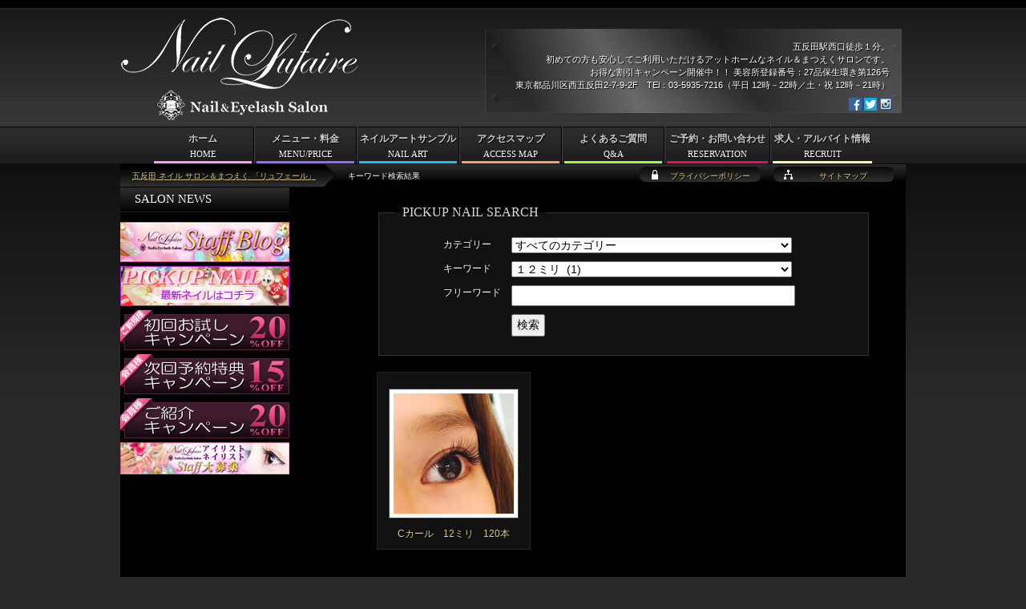

--- FILE ---
content_type: text/html; charset=UTF-8
request_url: https://nail-art.jp/tag/%EF%BC%91%EF%BC%92%E3%83%9F%E3%83%AA/
body_size: 16035
content:
<!DOCTYPE html>
<html lang="ja">
<head>
<meta charset="utf-8" />
<meta name="viewport" content="width=420,user-scalable=no" />
<title>＜タグ＞１２ミリ | 五反田 ネイル サロン＆まつえく 「リュフェール」</title>
<meta name="description" content="＜タグ＞１２ミリ。五反田駅徒歩１分のネイル＆まつえくサロン！お得な割引キャンペーン開催中！！初めての方も安心してご利用いただけるアットホームなネイル＆まつえくサロン 「リュフェール」の紹介サイト。求人情報も掲載中です。">
<meta name="keywords" content="五反田,ネイル,まつえく,サロン,求人,アルバイト,＜タグ＞１２ミリ"><link rel="alternate" type="application/atom+xml" title="五反田 ネイル サロン＆まつえく 「リュフェール」 Atom Feed" href="https://nail-art.jp/feed/atom/" />
<link rel="alternate" type="application/rss+xml" title="五反田 ネイル サロン＆まつえく 「リュフェール」 RSS Feed" href="https://nail-art.jp/feed/" />
<link rel="help" href="https://nail-art.jp/sitemap/" title="サイトマップ" />
<meta name='robots' content='max-image-preview:large' />
	<style>img:is([sizes="auto" i], [sizes^="auto," i]) { contain-intrinsic-size: 3000px 1500px }</style>
	<link rel='stylesheet' id='wp-block-library-css' href='https://nail-art.jp/wp-includes/css/dist/block-library/style.min.css?ver=6.8.3' media='all' />
<style id='classic-theme-styles-inline-css' type='text/css'>
/*! This file is auto-generated */
.wp-block-button__link{color:#fff;background-color:#32373c;border-radius:9999px;box-shadow:none;text-decoration:none;padding:calc(.667em + 2px) calc(1.333em + 2px);font-size:1.125em}.wp-block-file__button{background:#32373c;color:#fff;text-decoration:none}
</style>
<link rel='stylesheet' id='mediaelement-css' href='https://nail-art.jp/wp-includes/js/mediaelement/mediaelementplayer-legacy.min.css?ver=4.2.17' media='all' />
<link rel='stylesheet' id='wp-mediaelement-css' href='https://nail-art.jp/wp-includes/js/mediaelement/wp-mediaelement.min.css?ver=6.8.3' media='all' />
<style id='jetpack-sharing-buttons-style-inline-css' type='text/css'>
.jetpack-sharing-buttons__services-list{display:flex;flex-direction:row;flex-wrap:wrap;gap:0;list-style-type:none;margin:5px;padding:0}.jetpack-sharing-buttons__services-list.has-small-icon-size{font-size:12px}.jetpack-sharing-buttons__services-list.has-normal-icon-size{font-size:16px}.jetpack-sharing-buttons__services-list.has-large-icon-size{font-size:24px}.jetpack-sharing-buttons__services-list.has-huge-icon-size{font-size:36px}@media print{.jetpack-sharing-buttons__services-list{display:none!important}}.editor-styles-wrapper .wp-block-jetpack-sharing-buttons{gap:0;padding-inline-start:0}ul.jetpack-sharing-buttons__services-list.has-background{padding:1.25em 2.375em}
</style>
<style id='global-styles-inline-css' type='text/css'>
:root{--wp--preset--aspect-ratio--square: 1;--wp--preset--aspect-ratio--4-3: 4/3;--wp--preset--aspect-ratio--3-4: 3/4;--wp--preset--aspect-ratio--3-2: 3/2;--wp--preset--aspect-ratio--2-3: 2/3;--wp--preset--aspect-ratio--16-9: 16/9;--wp--preset--aspect-ratio--9-16: 9/16;--wp--preset--color--black: #000000;--wp--preset--color--cyan-bluish-gray: #abb8c3;--wp--preset--color--white: #ffffff;--wp--preset--color--pale-pink: #f78da7;--wp--preset--color--vivid-red: #cf2e2e;--wp--preset--color--luminous-vivid-orange: #ff6900;--wp--preset--color--luminous-vivid-amber: #fcb900;--wp--preset--color--light-green-cyan: #7bdcb5;--wp--preset--color--vivid-green-cyan: #00d084;--wp--preset--color--pale-cyan-blue: #8ed1fc;--wp--preset--color--vivid-cyan-blue: #0693e3;--wp--preset--color--vivid-purple: #9b51e0;--wp--preset--gradient--vivid-cyan-blue-to-vivid-purple: linear-gradient(135deg,rgba(6,147,227,1) 0%,rgb(155,81,224) 100%);--wp--preset--gradient--light-green-cyan-to-vivid-green-cyan: linear-gradient(135deg,rgb(122,220,180) 0%,rgb(0,208,130) 100%);--wp--preset--gradient--luminous-vivid-amber-to-luminous-vivid-orange: linear-gradient(135deg,rgba(252,185,0,1) 0%,rgba(255,105,0,1) 100%);--wp--preset--gradient--luminous-vivid-orange-to-vivid-red: linear-gradient(135deg,rgba(255,105,0,1) 0%,rgb(207,46,46) 100%);--wp--preset--gradient--very-light-gray-to-cyan-bluish-gray: linear-gradient(135deg,rgb(238,238,238) 0%,rgb(169,184,195) 100%);--wp--preset--gradient--cool-to-warm-spectrum: linear-gradient(135deg,rgb(74,234,220) 0%,rgb(151,120,209) 20%,rgb(207,42,186) 40%,rgb(238,44,130) 60%,rgb(251,105,98) 80%,rgb(254,248,76) 100%);--wp--preset--gradient--blush-light-purple: linear-gradient(135deg,rgb(255,206,236) 0%,rgb(152,150,240) 100%);--wp--preset--gradient--blush-bordeaux: linear-gradient(135deg,rgb(254,205,165) 0%,rgb(254,45,45) 50%,rgb(107,0,62) 100%);--wp--preset--gradient--luminous-dusk: linear-gradient(135deg,rgb(255,203,112) 0%,rgb(199,81,192) 50%,rgb(65,88,208) 100%);--wp--preset--gradient--pale-ocean: linear-gradient(135deg,rgb(255,245,203) 0%,rgb(182,227,212) 50%,rgb(51,167,181) 100%);--wp--preset--gradient--electric-grass: linear-gradient(135deg,rgb(202,248,128) 0%,rgb(113,206,126) 100%);--wp--preset--gradient--midnight: linear-gradient(135deg,rgb(2,3,129) 0%,rgb(40,116,252) 100%);--wp--preset--font-size--small: 13px;--wp--preset--font-size--medium: 20px;--wp--preset--font-size--large: 36px;--wp--preset--font-size--x-large: 42px;--wp--preset--spacing--20: 0.44rem;--wp--preset--spacing--30: 0.67rem;--wp--preset--spacing--40: 1rem;--wp--preset--spacing--50: 1.5rem;--wp--preset--spacing--60: 2.25rem;--wp--preset--spacing--70: 3.38rem;--wp--preset--spacing--80: 5.06rem;--wp--preset--shadow--natural: 6px 6px 9px rgba(0, 0, 0, 0.2);--wp--preset--shadow--deep: 12px 12px 50px rgba(0, 0, 0, 0.4);--wp--preset--shadow--sharp: 6px 6px 0px rgba(0, 0, 0, 0.2);--wp--preset--shadow--outlined: 6px 6px 0px -3px rgba(255, 255, 255, 1), 6px 6px rgba(0, 0, 0, 1);--wp--preset--shadow--crisp: 6px 6px 0px rgba(0, 0, 0, 1);}:where(.is-layout-flex){gap: 0.5em;}:where(.is-layout-grid){gap: 0.5em;}body .is-layout-flex{display: flex;}.is-layout-flex{flex-wrap: wrap;align-items: center;}.is-layout-flex > :is(*, div){margin: 0;}body .is-layout-grid{display: grid;}.is-layout-grid > :is(*, div){margin: 0;}:where(.wp-block-columns.is-layout-flex){gap: 2em;}:where(.wp-block-columns.is-layout-grid){gap: 2em;}:where(.wp-block-post-template.is-layout-flex){gap: 1.25em;}:where(.wp-block-post-template.is-layout-grid){gap: 1.25em;}.has-black-color{color: var(--wp--preset--color--black) !important;}.has-cyan-bluish-gray-color{color: var(--wp--preset--color--cyan-bluish-gray) !important;}.has-white-color{color: var(--wp--preset--color--white) !important;}.has-pale-pink-color{color: var(--wp--preset--color--pale-pink) !important;}.has-vivid-red-color{color: var(--wp--preset--color--vivid-red) !important;}.has-luminous-vivid-orange-color{color: var(--wp--preset--color--luminous-vivid-orange) !important;}.has-luminous-vivid-amber-color{color: var(--wp--preset--color--luminous-vivid-amber) !important;}.has-light-green-cyan-color{color: var(--wp--preset--color--light-green-cyan) !important;}.has-vivid-green-cyan-color{color: var(--wp--preset--color--vivid-green-cyan) !important;}.has-pale-cyan-blue-color{color: var(--wp--preset--color--pale-cyan-blue) !important;}.has-vivid-cyan-blue-color{color: var(--wp--preset--color--vivid-cyan-blue) !important;}.has-vivid-purple-color{color: var(--wp--preset--color--vivid-purple) !important;}.has-black-background-color{background-color: var(--wp--preset--color--black) !important;}.has-cyan-bluish-gray-background-color{background-color: var(--wp--preset--color--cyan-bluish-gray) !important;}.has-white-background-color{background-color: var(--wp--preset--color--white) !important;}.has-pale-pink-background-color{background-color: var(--wp--preset--color--pale-pink) !important;}.has-vivid-red-background-color{background-color: var(--wp--preset--color--vivid-red) !important;}.has-luminous-vivid-orange-background-color{background-color: var(--wp--preset--color--luminous-vivid-orange) !important;}.has-luminous-vivid-amber-background-color{background-color: var(--wp--preset--color--luminous-vivid-amber) !important;}.has-light-green-cyan-background-color{background-color: var(--wp--preset--color--light-green-cyan) !important;}.has-vivid-green-cyan-background-color{background-color: var(--wp--preset--color--vivid-green-cyan) !important;}.has-pale-cyan-blue-background-color{background-color: var(--wp--preset--color--pale-cyan-blue) !important;}.has-vivid-cyan-blue-background-color{background-color: var(--wp--preset--color--vivid-cyan-blue) !important;}.has-vivid-purple-background-color{background-color: var(--wp--preset--color--vivid-purple) !important;}.has-black-border-color{border-color: var(--wp--preset--color--black) !important;}.has-cyan-bluish-gray-border-color{border-color: var(--wp--preset--color--cyan-bluish-gray) !important;}.has-white-border-color{border-color: var(--wp--preset--color--white) !important;}.has-pale-pink-border-color{border-color: var(--wp--preset--color--pale-pink) !important;}.has-vivid-red-border-color{border-color: var(--wp--preset--color--vivid-red) !important;}.has-luminous-vivid-orange-border-color{border-color: var(--wp--preset--color--luminous-vivid-orange) !important;}.has-luminous-vivid-amber-border-color{border-color: var(--wp--preset--color--luminous-vivid-amber) !important;}.has-light-green-cyan-border-color{border-color: var(--wp--preset--color--light-green-cyan) !important;}.has-vivid-green-cyan-border-color{border-color: var(--wp--preset--color--vivid-green-cyan) !important;}.has-pale-cyan-blue-border-color{border-color: var(--wp--preset--color--pale-cyan-blue) !important;}.has-vivid-cyan-blue-border-color{border-color: var(--wp--preset--color--vivid-cyan-blue) !important;}.has-vivid-purple-border-color{border-color: var(--wp--preset--color--vivid-purple) !important;}.has-vivid-cyan-blue-to-vivid-purple-gradient-background{background: var(--wp--preset--gradient--vivid-cyan-blue-to-vivid-purple) !important;}.has-light-green-cyan-to-vivid-green-cyan-gradient-background{background: var(--wp--preset--gradient--light-green-cyan-to-vivid-green-cyan) !important;}.has-luminous-vivid-amber-to-luminous-vivid-orange-gradient-background{background: var(--wp--preset--gradient--luminous-vivid-amber-to-luminous-vivid-orange) !important;}.has-luminous-vivid-orange-to-vivid-red-gradient-background{background: var(--wp--preset--gradient--luminous-vivid-orange-to-vivid-red) !important;}.has-very-light-gray-to-cyan-bluish-gray-gradient-background{background: var(--wp--preset--gradient--very-light-gray-to-cyan-bluish-gray) !important;}.has-cool-to-warm-spectrum-gradient-background{background: var(--wp--preset--gradient--cool-to-warm-spectrum) !important;}.has-blush-light-purple-gradient-background{background: var(--wp--preset--gradient--blush-light-purple) !important;}.has-blush-bordeaux-gradient-background{background: var(--wp--preset--gradient--blush-bordeaux) !important;}.has-luminous-dusk-gradient-background{background: var(--wp--preset--gradient--luminous-dusk) !important;}.has-pale-ocean-gradient-background{background: var(--wp--preset--gradient--pale-ocean) !important;}.has-electric-grass-gradient-background{background: var(--wp--preset--gradient--electric-grass) !important;}.has-midnight-gradient-background{background: var(--wp--preset--gradient--midnight) !important;}.has-small-font-size{font-size: var(--wp--preset--font-size--small) !important;}.has-medium-font-size{font-size: var(--wp--preset--font-size--medium) !important;}.has-large-font-size{font-size: var(--wp--preset--font-size--large) !important;}.has-x-large-font-size{font-size: var(--wp--preset--font-size--x-large) !important;}
:where(.wp-block-post-template.is-layout-flex){gap: 1.25em;}:where(.wp-block-post-template.is-layout-grid){gap: 1.25em;}
:where(.wp-block-columns.is-layout-flex){gap: 2em;}:where(.wp-block-columns.is-layout-grid){gap: 2em;}
:root :where(.wp-block-pullquote){font-size: 1.5em;line-height: 1.6;}
</style>
<link rel='stylesheet' id='contact-form-7-css' href='https://nail-art.jp/wp-content/plugins/contact-form-7/includes/css/styles.css?ver=6.1.4' media='all' />
<link rel='stylesheet' id='wp-pagenavi-css' href='https://nail-art.jp/wp-content/plugins/wp-pagenavi/pagenavi-css.css?ver=2.70' media='all' />
<script src="https://nail-art.jp/wp-includes/js/jquery/jquery.min.js?ver=3.7.1" id="jquery-core-js"></script>
<script src="https://nail-art.jp/wp-includes/js/jquery/jquery-migrate.min.js?ver=3.4.1" id="jquery-migrate-js"></script>
<script src="https://nail-art.jp/wp-content/themes/lufaire/js/rollover.js?ver=6.8.3" id="rollover-js"></script>
<script src="https://nail-art.jp/wp-content/themes/lufaire/js/jquery.bxslider/jquery.bxslider.min.js?ver=6.8.3" id="bxslider-js"></script>
<script src="https://nail-art.jp/wp-content/themes/lufaire/js/lufaire.js?ver=6.8.3" id="lufaire-js"></script>
<link rel="https://api.w.org/" href="https://nail-art.jp/wp-json/" /><link rel="alternate" title="JSON" type="application/json" href="https://nail-art.jp/wp-json/wp/v2/tags/484" /><link rel="stylesheet" href="https://nail-art.jp/wp-content/themes/lufaire/js/jquery.bxslider/jquery.bxslider.css" />
<link rel="stylesheet" href="https://nail-art.jp/wp-content/themes/lufaire/style.css" />
<link rel="author" href="mailto:&#107;&#45;1&#50;3&#64;&#101;-g.&#106;p" />
</head>
<body class="archive tag tag-484 wp-theme-lufaire">
<div id="container">
<div id="breadcrumbs">
<ol>
<li class="first"><h1><a href="https://nail-art.jp/">五反田 ネイル サロン＆まつえく 「リュフェール」</a></h1></li><li class="end"><span>キーワード検索結果</span></li></ol>
</div>
<div id="main">
<div id="main-in">
<div id="main-title"><h2>＜キーワード＞１２ミリ</h2></div>
<div id="main-contents">
<div class="contents">
<form method="get" action="https://nail-art.jp/" id="searchform">
<fieldset>
<legend class="english">PICKUP NAIL SEARCH</legend>
<dl class="clearfix">
<dt>カテゴリー</dt>
<dd><select  name='cat' id='cat' class='postform'>
	<option value='0' selected='selected'>すべてのカテゴリー</option>
	<option class="level-0" value="1">未分類&nbsp;&nbsp;(89)</option>
	<option class="level-0" value="3">ジェルフレンチ&nbsp;&nbsp;(148)</option>
	<option class="level-0" value="4">ジェルグラデーション&nbsp;&nbsp;(47)</option>
	<option class="level-0" value="5">スカルプチュア&nbsp;&nbsp;(1)</option>
	<option class="level-0" value="6">フットネイル&nbsp;&nbsp;(26)</option>
	<option class="level-0" value="7">ジェルその他アート&nbsp;&nbsp;(426)</option>
	<option class="level-0" value="66">ジェルワンカラー&nbsp;&nbsp;(371)</option>
	<option class="level-0" value="353">まつえく&nbsp;&nbsp;(62)</option>
</select>
</dd>
<dt>キーワード</dt>
<dd><select name="tag" id="tag">
<option value="">すべてのキーワード</option>
<option value="%e3%82%b9%e3%83%88%e3%83%bc%e3%83%b3">ストーン&nbsp;&nbsp;(74)</option>
<option value="%e3%83%93%e3%82%b8%e3%83%a5%e3%83%bc">ビジュー&nbsp;&nbsp;(61)</option>
<option value="%e3%83%94%e3%83%b3%e3%82%af">ピンク&nbsp;&nbsp;(58)</option>
<option value="%e3%83%a9%e3%83%a1">ラメ&nbsp;&nbsp;(54)</option>
<option value="%e3%83%9e%e3%83%bc%e3%83%96%e3%83%ab">マーブル&nbsp;&nbsp;(47)</option>
<option value="%e3%82%b7%e3%82%a7%e3%83%ab">シェル&nbsp;&nbsp;(45)</option>
<option value="%e3%83%91%e3%83%bc%e3%83%ab">パール&nbsp;&nbsp;(45)</option>
<option value="%e3%82%b4%e3%83%bc%e3%82%b8%e3%83%a3%e3%82%b9">ゴージャス&nbsp;&nbsp;(44)</option>
<option value="%e3%83%95%e3%83%ac%e3%83%b3%e3%83%81">フレンチ&nbsp;&nbsp;(44)</option>
<option value="%e3%82%b9%e3%82%bf%e3%83%83%e3%82%ba">スタッズ&nbsp;&nbsp;(43)</option>
<option value="%e3%83%91%e3%82%b9%e3%83%86%e3%83%ab">パステル&nbsp;&nbsp;(43)</option>
<option value="%e3%83%9b%e3%83%af%e3%82%a4%e3%83%88">ホワイト&nbsp;&nbsp;(42)</option>
<option value="%e3%81%8d%e3%82%89%e3%81%8d%e3%82%89">きらきら&nbsp;&nbsp;(36)</option>
<option value="%e3%83%9b%e3%83%ad%e3%82%b0%e3%83%a9%e3%83%a0">ホログラム&nbsp;&nbsp;(36)</option>
<option value="%ef%bd%83%e3%82%ab%e3%83%bc%e3%83%ab">Ｃカール&nbsp;&nbsp;(34)</option>
<option value="%e3%83%99%e3%83%bc%e3%82%b8%e3%83%a5">ベージュ&nbsp;&nbsp;(33)</option>
<option value="0-15">0.15&nbsp;&nbsp;(29)</option>
<option value="%e3%82%ad%e3%83%a9%e3%82%ad%e3%83%a9">キラキラ&nbsp;&nbsp;(28)</option>
<option value="%e3%83%9f%e3%83%a9%e3%83%bc%e3%83%8d%e3%82%a4%e3%83%ab">ミラーネイル&nbsp;&nbsp;(28)</option>
<option value="%e3%82%b4%e3%83%bc%e3%83%ab%e3%83%89">ゴールド&nbsp;&nbsp;(27)</option>
<option value="%e9%80%86%e3%83%95%e3%83%ac%e3%83%b3%e3%83%81">逆フレンチ&nbsp;&nbsp;(27)</option>
<option value="%e3%83%9e%e3%83%83%e3%83%88">マット&nbsp;&nbsp;(26)</option>
<option value="%e5%a4%8f">夏&nbsp;&nbsp;(26)</option>
<option value="%e3%82%af%e3%83%aa%e3%82%a2">クリア&nbsp;&nbsp;(25)</option>
<option value="%e3%82%bf%e3%82%a4%e3%83%80%e3%82%a4">タイダイ&nbsp;&nbsp;(25)</option>
<option value="%e3%82%bf%e3%83%bc%e3%82%b3%e3%82%a4%e3%82%ba">ターコイズ&nbsp;&nbsp;(24)</option>
<option value="%e3%83%91%e3%83%bc%e3%83%84">パーツ&nbsp;&nbsp;(23)</option>
<option value="120%e6%9c%ac">120本&nbsp;&nbsp;(21)</option>
<option value="%e3%82%a4%e3%83%8b%e3%82%b7%e3%83%a3%e3%83%ab">イニシャル&nbsp;&nbsp;(21)</option>
<option value="%e3%83%96%e3%83%ab%e3%83%bc">ブルー&nbsp;&nbsp;(21)</option>
<option value="%e3%82%af%e3%83%ad%e3%83%a0%e3%83%91%e3%82%a6%e3%83%80%e3%83%bc">クロムパウダー&nbsp;&nbsp;(20)</option>
<option value="%e3%83%8c%e3%83%bc%e3%83%87%e3%82%a3">ヌーディ&nbsp;&nbsp;(20)</option>
<option value="%e3%83%8f%e3%83%bc%e3%83%88">ハート&nbsp;&nbsp;(20)</option>
<option value="%e3%83%9f%e3%83%a9%e3%83%bc">ミラー&nbsp;&nbsp;(20)</option>
<option value="%e3%81%8a%e8%8a%b1">お花&nbsp;&nbsp;(17)</option>
<option value="%e3%82%af%e3%83%aa%e3%82%a2%e3%83%99%e3%83%bc%e3%82%b9">クリアベース&nbsp;&nbsp;(17)</option>
<option value="%e3%82%b7%e3%83%b3%e3%83%97%e3%83%ab">シンプル&nbsp;&nbsp;(17)</option>
<option value="%e3%83%9c%e3%83%ab%e3%83%89%e3%83%bc">ボルドー&nbsp;&nbsp;(17)</option>
<option value="%e3%83%ac%e3%83%83%e3%83%89">レッド&nbsp;&nbsp;(17)</option>
<option value="%e3%83%af%e3%83%b3%e3%82%ab%e3%83%a9%e3%83%bc">ワンカラー&nbsp;&nbsp;(17)</option>
<option value="%e7%9b%ae%e3%81%98%e3%82%8a%e9%95%b7%e3%82%81">目じり長め&nbsp;&nbsp;(17)</option>
<option value="%e3%82%b5%e3%83%9e%e3%83%bc">サマー&nbsp;&nbsp;(16)</option>
<option value="%e3%83%91%e3%83%bc%e3%83%97%e3%83%ab">パープル&nbsp;&nbsp;(16)</option>
<option value="%e3%83%96%e3%83%a9%e3%83%83%e3%82%af">ブラック&nbsp;&nbsp;(16)</option>
<option value="%e3%83%9b%e3%83%ad">ホロ&nbsp;&nbsp;(16)</option>
<option value="c%e3%82%ab%e3%83%bc%e3%83%ab">Cカール&nbsp;&nbsp;(15)</option>
<option value="%e3%82%b0%e3%83%ac%e3%83%bc">グレー&nbsp;&nbsp;(15)</option>
<option value="%e3%83%8d%e3%82%aa%e3%83%b3">ネオン&nbsp;&nbsp;(15)</option>
<option value="%e3%83%95%e3%83%83%e3%83%88">フット&nbsp;&nbsp;(15)</option>
<option value="%e8%b5%a4">赤&nbsp;&nbsp;(15)</option>
<option value="140%e6%9c%ac">140本&nbsp;&nbsp;(14)</option>
<option value="%e3%82%b9%e3%83%88%e3%83%a9%e3%82%a4%e3%83%97">ストライプ&nbsp;&nbsp;(14)</option>
<option value="%e3%83%96%e3%83%a9%e3%82%a6%e3%83%b3">ブラウン&nbsp;&nbsp;(14)</option>
<option value="%e3%83%9c%e3%83%bc%e3%83%80%e3%83%bc">ボーダー&nbsp;&nbsp;(14)</option>
<option value="%e3%82%a8%e3%82%b9%e3%83%8b%e3%83%83%e3%82%af">エスニック&nbsp;&nbsp;(13)</option>
<option value="%e3%82%ad%e3%83%a5%e3%83%bc%e3%83%88">キュート&nbsp;&nbsp;(13)</option>
<option value="%e3%83%89%e3%83%83%e3%83%88">ドット&nbsp;&nbsp;(13)</option>
<option value="%e3%83%8a%e3%83%81%e3%83%a5%e3%83%a9%e3%83%ab">ナチュラル&nbsp;&nbsp;(13)</option>
<option value="%e3%83%8c%e3%83%bc%e3%83%87%e3%82%a3%e3%83%bc">ヌーディー&nbsp;&nbsp;(13)</option>
<option value="%e5%a4%a7%e7%90%86%e7%9f%b3">大理石&nbsp;&nbsp;(13)</option>
<option value="%ef%bd%96%e3%82%ab%e3%83%83%e3%83%88%e3%82%b9%e3%83%88%e3%83%bc%e3%83%b3">Ｖカットストーン&nbsp;&nbsp;(13)</option>
<option value="%e3%82%af%e3%83%bc%e3%83%ab">クール&nbsp;&nbsp;(12)</option>
<option value="%e3%82%b0%e3%83%a9%e3%83%87%e3%83%bc%e3%82%b7%e3%83%a7%e3%83%b3">グラデーション&nbsp;&nbsp;(12)</option>
<option value="%e3%82%b0%e3%83%aa%e3%83%bc%e3%83%b3">グリーン&nbsp;&nbsp;(12)</option>
<option value="%e3%83%95%e3%83%a9%e3%83%af%e3%83%bc">フラワー&nbsp;&nbsp;(12)</option>
<option value="%e8%b2%9d">貝&nbsp;&nbsp;(12)</option>
<option value="12%e3%83%9f%e3%83%aa">12ミリ&nbsp;&nbsp;(10)</option>
<option value="%e3%82%a2%e3%82%a4%e3%83%9c%e3%83%aa%e3%83%bc">アイボリー&nbsp;&nbsp;(10)</option>
<option value="%e3%82%b0%e3%83%ac%e3%83%bc%e3%82%b8%e3%83%a5">グレージュ&nbsp;&nbsp;(10)</option>
<option value="%e3%82%b7%e3%82%a2%e3%83%bc">シアー&nbsp;&nbsp;(10)</option>
<option value="%e3%83%a9%e3%82%a4%e3%83%b3">ライン&nbsp;&nbsp;(10)</option>
<option value="%e3%83%ac%e3%83%bc%e3%82%b9">レース&nbsp;&nbsp;(10)</option>
<option value="%e5%a4%8f%e3%83%8d%e3%82%a4%e3%83%ab">夏ネイル&nbsp;&nbsp;(10)</option>
<option value="%e7%99%bd">白&nbsp;&nbsp;(10)</option>
<option value="%e7%b4%ab">紫&nbsp;&nbsp;(10)</option>
<option value="%ef%bd%96%e3%82%ab%e3%83%83%e3%83%88">Ｖカット&nbsp;&nbsp;(10)</option>
<option value="%e3%82%a4%e3%82%a8%e3%83%ad%e3%83%bc">イエロー&nbsp;&nbsp;(9)</option>
<option value="%e3%82%af%e3%83%a9%e3%83%83%e3%82%b7%e3%83%a5%e3%82%b7%e3%82%a7%e3%83%ab">クラッシュシェル&nbsp;&nbsp;(9)</option>
<option value="%e3%82%b7%e3%83%ab%e3%83%90%e3%83%bc">シルバー&nbsp;&nbsp;(9)</option>
<option value="%e3%83%8d%e3%82%a4%e3%83%93%e3%83%bc">ネイビー&nbsp;&nbsp;(9)</option>
<option value="%e3%83%a9%e3%82%a4%e3%83%b3%e3%83%86%e3%83%bc%e3%83%97">ラインテープ&nbsp;&nbsp;(9)</option>
<option value="%e5%a4%a9%e7%84%b6%e7%9f%b3">天然石&nbsp;&nbsp;(9)</option>
<option value="%e9%bb%92">黒&nbsp;&nbsp;(9)</option>
<option value="%ef%bd%96">Ｖ&nbsp;&nbsp;(9)</option>
<option value="%e3%82%aa%e3%83%ac%e3%83%b3%e3%82%b8">オレンジ&nbsp;&nbsp;(8)</option>
<option value="%e3%82%b8%e3%82%a7%e3%83%ab">ジェル&nbsp;&nbsp;(8)</option>
<option value="%e3%82%b9%e3%83%97%e3%83%aa%e3%83%b3%e3%82%b0">スプリング&nbsp;&nbsp;(8)</option>
<option value="%e3%83%95%e3%83%83%e3%83%88%e3%83%8d%e3%82%a4%e3%83%ab">フットネイル&nbsp;&nbsp;(8)</option>
<option value="%e3%83%9e%e3%83%83%e3%83%88%e3%83%8d%e3%82%a4%e3%83%ab">マットネイル&nbsp;&nbsp;(8)</option>
<option value="%e6%89%8b%e6%8f%8f%e3%81%8d">手描き&nbsp;&nbsp;(8)</option>
<option value="%e7%9c%9f%e3%82%93%e4%b8%ad%e9%95%b7%e3%82%81">真ん中長め&nbsp;&nbsp;(8)</option>
<option value="%e9%80%8f%e6%98%8e%e6%84%9f">透明感&nbsp;&nbsp;(8)</option>
<option value="%e9%87%91%e7%ae%94">金箔&nbsp;&nbsp;(8)</option>
<option value="0-10">0.10&nbsp;&nbsp;(7)</option>
<option value="11%e3%83%9f%e3%83%aa">11ミリ&nbsp;&nbsp;(7)</option>
<option value="v%e3%82%ab%e3%83%83%e3%83%88%e3%82%b9%e3%83%88%e3%83%bc%e3%83%b3">Vカットストーン&nbsp;&nbsp;(7)</option>
<option value="%e3%82%aa%e3%83%bc%e3%83%ad%e3%83%a9">オーロラ&nbsp;&nbsp;(7)</option>
<option value="%e3%82%b3%e3%83%bc%e3%83%a9%e3%83%ab">コーラル&nbsp;&nbsp;(7)</option>
<option value="%e3%82%bb%e3%82%af%e3%82%b7%e3%83%bc">セクシー&nbsp;&nbsp;(7)</option>
<option value="%e3%83%90%e3%83%a9">バラ&nbsp;&nbsp;(7)</option>
<option value="%e3%83%90%e3%83%bc%e3%83%93%e3%83%bc">バービー&nbsp;&nbsp;(7)</option>
<option value="%e3%83%92%e3%83%a7%e3%82%a6%e6%9f%84">ヒョウ柄&nbsp;&nbsp;(7)</option>
<option value="%e3%83%9a%e3%82%a4%e3%83%b3%e3%83%88">ペイント&nbsp;&nbsp;(7)</option>
<option value="%e3%83%9c%e3%83%aa%e3%83%a5%e3%83%bc%e3%83%a0%e3%83%a9%e3%83%83%e3%82%b7%e3%83%a5">ボリュームラッシュ&nbsp;&nbsp;(7)</option>
<option value="%e3%83%aa%e3%83%9c%e3%83%b3">リボン&nbsp;&nbsp;(7)</option>
<option value="%e6%98%9f">星&nbsp;&nbsp;(7)</option>
<option value="%e6%98%a5%e3%83%8d%e3%82%a4%e3%83%ab">春ネイル&nbsp;&nbsp;(7)</option>
<option value="%ef%bc%93%ef%bd%84">３Ｄ&nbsp;&nbsp;(7)</option>
<option value="%ef%bd%84%e3%82%ab%e3%83%bc%e3%83%ab">Ｄカール&nbsp;&nbsp;(7)</option>
<option value="150%e6%9c%ac">150本&nbsp;&nbsp;(6)</option>
<option value="300%e6%9c%ac">300本&nbsp;&nbsp;(6)</option>
<option value="%e2%98%86">☆&nbsp;&nbsp;(6)</option>
<option value="%e3%82%aa%e3%83%95%e3%82%a3%e3%82%b9">オフィス&nbsp;&nbsp;(6)</option>
<option value="%e3%82%ab%e3%83%bc%e3%82%ad">カーキ&nbsp;&nbsp;(6)</option>
<option value="%e3%82%b7%e3%82%a2%e3%83%bc%e6%84%9f">シアー感&nbsp;&nbsp;(6)</option>
<option value="%e3%82%b9%e3%83%88%e3%83%ac%e3%83%bc%e3%83%88%e3%83%95%e3%83%ac%e3%83%b3%e3%83%81">ストレートフレンチ&nbsp;&nbsp;(6)</option>
<option value="%e3%82%b9%e3%83%88%e3%83%bc%e3%83%b3%e5%9f%8b%e3%82%81%e5%b0%bd%e3%81%8f%e3%81%97">ストーン埋め尽くし&nbsp;&nbsp;(6)</option>
<option value="%e3%82%b9%e3%83%a2%e3%83%bc%e3%82%ad%e3%83%bc">スモーキー&nbsp;&nbsp;(6)</option>
<option value="%e3%83%81%e3%82%a7%e3%83%83%e3%82%af">チェック&nbsp;&nbsp;(6)</option>
<option value="%e3%83%8a%e3%82%a4%e3%83%88%e3%82%b0%e3%83%ad%e3%82%a6">ナイトグロウ&nbsp;&nbsp;(6)</option>
<option value="%e3%83%97%e3%83%a9%e3%83%81%e3%83%8a">プラチナ&nbsp;&nbsp;(6)</option>
<option value="%e3%83%9b%e3%82%a4%e3%83%ab">ホイル&nbsp;&nbsp;(6)</option>
<option value="%e6%96%9c%e3%82%81%e3%83%95%e3%83%ac%e3%83%b3%e3%83%81">斜めフレンチ&nbsp;&nbsp;(6)</option>
<option value="%e6%98%a5">春&nbsp;&nbsp;(6)</option>
<option value="%e8%96%94%e8%96%87">薔薇&nbsp;&nbsp;(6)</option>
<option value="%e9%80%86">逆&nbsp;&nbsp;(6)</option>
<option value="130%e6%9c%ac">130本&nbsp;&nbsp;(5)</option>
<option value="v">V&nbsp;&nbsp;(5)</option>
<option value="%e3%81%b9%e3%81%a3%e7%94%b2">べっ甲&nbsp;&nbsp;(5)</option>
<option value="%e3%82%a8%e3%83%ac%e3%82%ac%e3%83%b3%e3%83%88">エレガント&nbsp;&nbsp;(5)</option>
<option value="%e3%82%ab%e3%83%a9%e3%83%bc">カラー&nbsp;&nbsp;(5)</option>
<option value="%e3%82%b0%e3%83%a9%e3%83%87">グラデ&nbsp;&nbsp;(5)</option>
<option value="%e3%82%b9%e3%82%bf%e3%83%bc">スター&nbsp;&nbsp;(5)</option>
<option value="%e3%83%80%e3%83%bc%e3%82%af%e3%83%96%e3%83%a9%e3%82%a6%e3%83%b3">ダークブラウン&nbsp;&nbsp;(5)</option>
<option value="%e3%83%95%e3%82%a7%e3%82%b6%e3%83%bc">フェザー&nbsp;&nbsp;(5)</option>
<option value="%e3%83%95%e3%83%83%e3%83%88%e3%82%b8%e3%82%a7%e3%83%ab">フットジェル&nbsp;&nbsp;(5)</option>
<option value="%e3%83%95%e3%83%a9%e3%83%83%e3%83%88%e3%82%a2%e3%83%bc%e3%83%88">フラットアート&nbsp;&nbsp;(5)</option>
<option value="%e3%83%a0%e3%83%bc%e3%83%b3">ムーン&nbsp;&nbsp;(5)</option>
<option value="%e3%83%a2%e3%83%bc%e3%83%89">モード&nbsp;&nbsp;(5)</option>
<option value="%e3%83%a2%e3%83%bc%e3%83%96">モーブ&nbsp;&nbsp;(5)</option>
<option value="%e3%83%a4%e3%82%b7%e3%81%ae%e6%9c%a8">ヤシの木&nbsp;&nbsp;(5)</option>
<option value="%e4%b8%8a%e5%93%81">上品&nbsp;&nbsp;(5)</option>
<option value="%e5%9f%8b%e3%82%81%e5%b0%bd%e3%81%8f%e3%81%97">埋め尽くし&nbsp;&nbsp;(5)</option>
<option value="%e5%a4%a7%e7%90%86%e7%9f%b3%e9%a2%a8%e3%83%9e%e3%83%bc%e3%83%96%e3%83%ab">大理石風マーブル&nbsp;&nbsp;(5)</option>
<option value="%e6%9c%88">月&nbsp;&nbsp;(5)</option>
<option value="%e6%b5%b7">海&nbsp;&nbsp;(5)</option>
<option value="%e7%ae%94">箔&nbsp;&nbsp;(5)</option>
<option value="%e7%b8%a6%e3%82%b0%e3%83%a9%e3%83%87">縦グラデ&nbsp;&nbsp;(5)</option>
<option value="%ef%bd%8a%e3%82%ab%e3%83%bc%e3%83%ab">Ｊカール&nbsp;&nbsp;(5)</option>
<option value="160%e6%9c%ac">160本&nbsp;&nbsp;(4)</option>
<option value="summer">summer&nbsp;&nbsp;(4)</option>
<option value="%e2%99%a1">♡&nbsp;&nbsp;(4)</option>
<option value="%e3%82%a2%e3%83%8b%e3%83%9e%e3%83%ab">アニマル&nbsp;&nbsp;(4)</option>
<option value="%e3%82%aa%e3%83%bc%e3%83%ad%e3%83%a9%e3%83%91%e3%82%a6%e3%83%80%e3%83%bc">オーロラパウダー&nbsp;&nbsp;(4)</option>
<option value="%e3%82%ab%e3%83%a1%e3%83%aa%e3%82%a2">カメリア&nbsp;&nbsp;(4)</option>
<option value="%e3%82%ad%e3%83%a5%e3%83%bc%e3%83%88%e3%83%87%e3%82%b6%e3%82%a4%e3%83%b3">キュートデザイン&nbsp;&nbsp;(4)</option>
<option value="%e3%82%b3%e3%82%b3%e3%82%a2">ココア&nbsp;&nbsp;(4)</option>
<option value="%e3%83%81%e3%83%a7%e3%82%b3">チョコ&nbsp;&nbsp;(4)</option>
<option value="%e3%83%86%e3%83%a9%e3%82%b3%e3%83%83%e3%82%bf">テラコッタ&nbsp;&nbsp;(4)</option>
<option value="%e3%83%88%e3%83%ad%e3%83%94%e3%82%ab%e3%83%ab">トロピカル&nbsp;&nbsp;(4)</option>
<option value="%e3%83%91%e3%82%b9%e3%83%86%e3%83%ab%e3%82%a4%e3%82%a8%e3%83%ad%e3%83%bc">パステルイエロー&nbsp;&nbsp;(4)</option>
<option value="%e3%83%91%e3%83%af%e3%83%bc%e3%82%b9%e3%83%88%e3%83%bc%e3%83%b3">パワーストーン&nbsp;&nbsp;(4)</option>
<option value="%e3%83%93%e3%83%83%e3%82%af%e3%82%b9%e3%83%88%e3%83%bc%e3%83%b3">ビックストーン&nbsp;&nbsp;(4)</option>
<option value="%e3%83%97%e3%83%83%e3%83%81">プッチ&nbsp;&nbsp;(4)</option>
<option value="%e3%83%9a%e3%82%a4%e3%82%ba%e3%83%aa%e3%83%bc">ペイズリー&nbsp;&nbsp;(4)</option>
<option value="%e3%83%9b%e3%82%a4%e3%83%ab%e3%82%a2%e3%83%bc%e3%83%88">ホイルアート&nbsp;&nbsp;(4)</option>
<option value="%e3%83%9d%e3%83%83%e3%83%97">ポップ&nbsp;&nbsp;(4)</option>
<option value="%e3%83%9f%e3%83%b3%e3%83%88%e3%82%b0%e3%83%aa%e3%83%bc%e3%83%b3">ミントグリーン&nbsp;&nbsp;(4)</option>
<option value="%e3%83%a9%e3%83%a1%e3%83%95%e3%83%ac%e3%83%b3%e3%83%81">ラメフレンチ&nbsp;&nbsp;(4)</option>
<option value="%e3%83%aa%e3%83%bc%e3%83%95%e3%83%9b%e3%83%ad">リーフホロ&nbsp;&nbsp;(4)</option>
<option value="%e3%83%ac%e3%82%aa%e3%83%91%e3%83%bc%e3%83%89">レオパード&nbsp;&nbsp;(4)</option>
<option value="%e3%83%ad%e3%82%b3%e3%82%b3">ロココ&nbsp;&nbsp;(4)</option>
<option value="%e3%83%ad%e3%82%b4">ロゴ&nbsp;&nbsp;(4)</option>
<option value="%e5%a4%a9%e7%84%b6%e7%9f%b3%e3%83%8d%e3%82%a4%e3%83%ab">天然石ネイル&nbsp;&nbsp;(4)</option>
<option value="%e6%8a%bc%e3%81%97%e8%8a%b1">押し花&nbsp;&nbsp;(4)</option>
<option value="%e6%8c%87%e8%bc%aa">指輪&nbsp;&nbsp;(4)</option>
<option value="%e8%9b%8d%e5%85%89">蛍光&nbsp;&nbsp;(4)</option>
<option value="%e9%9d%92">青&nbsp;&nbsp;(4)</option>
<option value="%ef%bc%93d">３D&nbsp;&nbsp;(4)</option>
<option value="%ef%bd%96%ef%bd%93%ef%bd%95%ef%bd%94%ef%bd%8f%ef%bc%8d%ef%bd%8e%ef%bd%8e">Ｖｓｕｔｏ－ｎｎ&nbsp;&nbsp;(4)</option>
<option value="13%e3%83%9f%e3%83%aa">13ミリ&nbsp;&nbsp;(3)</option>
<option value="3d">3D&nbsp;&nbsp;(3)</option>
<option value="summer-nails">summer nails&nbsp;&nbsp;(3)</option>
<option value="%e3%81%8b%e3%82%8f%e3%81%84%e3%81%84">かわいい&nbsp;&nbsp;(3)</option>
<option value="%e3%81%b5%e3%82%93%e3%82%8f%e3%82%8a">ふんわり&nbsp;&nbsp;(3)</option>
<option value="%e3%81%be%e3%81%a4%e3%81%92%e3%82%a8%e3%82%af%e3%82%b9%e3%83%86%e3%83%b3%e3%82%b7%e3%83%a7%e3%83%b3">まつげエクステンション&nbsp;&nbsp;(3)</option>
<option value="%e3%81%be%e3%81%a4%e3%82%a8%e3%82%af">まつエク&nbsp;&nbsp;(3)</option>
<option value="%e3%82%a6%e3%82%a7%e3%83%87%e3%82%a3%e3%83%b3%e3%82%b0">ウェディング&nbsp;&nbsp;(3)</option>
<option value="%e3%82%aa%e3%83%bc%e3%82%bf%e3%83%a0">オータム&nbsp;&nbsp;(3)</option>
<option value="%e3%82%aa%e3%83%bc%e3%83%ad%e3%83%a9%e3%83%9f%e3%83%a9%e3%83%bc">オーロラミラー&nbsp;&nbsp;(3)</option>
<option value="%e3%82%ab%e3%83%a2%e3%83%95%e3%83%a9">カモフラ&nbsp;&nbsp;(3)</option>
<option value="%e3%82%ad%e3%83%a3%e3%83%a1%e3%83%ab">キャメル&nbsp;&nbsp;(3)</option>
<option value="%e3%82%ae%e3%83%a9%e3%82%ae%e3%83%a9">ギラギラ&nbsp;&nbsp;(3)</option>
<option value="%e3%82%af%e3%83%a9%e3%83%83%e3%82%b7%e3%83%a5">クラッシュ&nbsp;&nbsp;(3)</option>
<option value="%e3%82%af%e3%83%aa%e3%82%b9%e3%83%9e%e3%82%b9">クリスマス&nbsp;&nbsp;(3)</option>
<option value="%e3%82%b5%e3%83%b3%e3%82%b4">サンゴ&nbsp;&nbsp;(3)</option>
<option value="%e3%82%b5%e3%83%bc%e3%82%af%e3%83%ab">サークル&nbsp;&nbsp;(3)</option>
<option value="%e3%82%b7%e3%82%a7%e3%83%ab%e3%82%b9%e3%82%bf%e3%83%83%e3%82%ba">シェルスタッズ&nbsp;&nbsp;(3)</option>
<option value="%e3%82%b7%e3%83%b3%e3%82%b0%e3%83%ab%e3%82%a8%e3%82%af%e3%82%b9%e3%83%86">シングルエクステ&nbsp;&nbsp;(3)</option>
<option value="%e3%82%b9%e3%83%86%e3%83%b3%e3%83%89%e3%82%b0%e3%83%a9%e3%82%b9">ステンドグラス&nbsp;&nbsp;(3)</option>
<option value="%e3%82%b9%e3%83%88%e3%83%bc%e3%83%b3%e5%9f%8b%e3%82%81%e3%81%a4%e3%81%8f%e3%81%97">ストーン埋めつくし&nbsp;&nbsp;(3)</option>
<option value="%e3%82%b9%e3%83%a2%e3%83%bc%e3%82%ad%e3%83%bc%e3%82%ab%e3%83%a9%e3%83%bc">スモーキーカラー&nbsp;&nbsp;(3)</option>
<option value="%e3%82%bb%e3%83%bc%e3%83%96%e3%83%ab">セーブル&nbsp;&nbsp;(3)</option>
<option value="%e3%83%81%e3%82%a7%e3%83%bc%e3%83%b3">チェーン&nbsp;&nbsp;(3)</option>
<option value="%e3%83%84%e3%82%a4%e3%83%bc%e3%83%89">ツイード&nbsp;&nbsp;(3)</option>
<option value="%e3%83%86%e3%82%a3%e3%83%95%e3%82%a1%e3%83%8b%e3%83%bc">ティファニー&nbsp;&nbsp;(3)</option>
<option value="%e3%83%8d%e3%82%aa%e3%83%b3%e3%82%ab%e3%83%a9%e3%83%bc">ネオンカラー&nbsp;&nbsp;(3)</option>
<option value="%e3%83%8d%e3%82%b3%e7%9b%ae">ネコ目&nbsp;&nbsp;(3)</option>
<option value="%e3%83%91%e3%83%83%e3%83%81%e3%83%aa">パッチリ&nbsp;&nbsp;(3)</option>
<option value="%e3%83%92%e3%83%88%e3%83%87">ヒトデ&nbsp;&nbsp;(3)</option>
<option value="%e3%83%93%e3%83%83%e3%82%af">ビック&nbsp;&nbsp;(3)</option>
<option value="%e3%83%96%e3%83%ad%e3%83%83%e3%82%ad%e3%83%b3%e3%82%b0">ブロッキング&nbsp;&nbsp;(3)</option>
<option value="%e3%83%a6%e3%83%8b%e3%82%b3%e3%83%bc%e3%83%b3">ユニコーン&nbsp;&nbsp;(3)</option>
<option value="%e3%83%a6%e3%83%8b%e3%82%b3%e3%83%bc%e3%83%b3%e3%83%8d%e3%82%a4%e3%83%ab">ユニコーンネイル&nbsp;&nbsp;(3)</option>
<option value="%e3%83%a9%e3%83%96%e3%83%aa%e3%83%bc">ラブリー&nbsp;&nbsp;(3)</option>
<option value="%e3%83%a9%e3%83%99%e3%83%b3%e3%83%80%e3%83%bc">ラベンダー&nbsp;&nbsp;(3)</option>
<option value="%e3%83%a9%e3%83%a1%e3%83%a9%e3%82%a4%e3%83%b3">ラメライン&nbsp;&nbsp;(3)</option>
<option value="%e4%ba%ba%e9%ad%9a%e3%81%ae%e9%b1%97%e3%83%8d%e3%82%a4%e3%83%ab">人魚の鱗ネイル&nbsp;&nbsp;(3)</option>
<option value="%e5%8d%83%e9%b3%a5">千鳥&nbsp;&nbsp;(3)</option>
<option value="%e5%a4%a7%e4%ba%ba">大人&nbsp;&nbsp;(3)</option>
<option value="%e5%a4%a7%e7%90%86%e7%9f%b3%e9%a2%a8">大理石風&nbsp;&nbsp;(3)</option>
<option value="%e5%b0%8f%e6%82%aa%e9%ad%94">小悪魔&nbsp;&nbsp;(3)</option>
<option value="%e6%89%8b%e6%9b%b8%e3%81%8d">手書き&nbsp;&nbsp;(3)</option>
<option value="%e6%9a%97%e9%97%87">暗闇&nbsp;&nbsp;(3)</option>
<option value="%e7%8c%ab">猫&nbsp;&nbsp;(3)</option>
<option value="%e7%a7%8b">秋&nbsp;&nbsp;(3)</option>
<option value="%e7%a7%8b%e3%83%8d%e3%82%a4%e3%83%ab">秋ネイル&nbsp;&nbsp;(3)</option>
<option value="%e8%8a%b1">花&nbsp;&nbsp;(3)</option>
<option value="%e8%b6%b3">足&nbsp;&nbsp;(3)</option>
<option value="%e9%80%8f%e3%81%91">透け&nbsp;&nbsp;(3)</option>
<option value="%e9%80%8f%e3%81%91%e6%84%9f">透け感&nbsp;&nbsp;(3)</option>
<option value="%e9%bb%84%e8%89%b2">黄色&nbsp;&nbsp;(3)</option>
<option value="%ef%bd%8e%ef%bd%85%ef%bd%8f%ef%bd%8e">ｎｅｏｎ&nbsp;&nbsp;(3)</option>
<option value="%ef%bd%8f%ef%bd%8c">ＯＬ&nbsp;&nbsp;(3)</option>
<option value="%ef%bd%96%ef%bd%8b%ef%bd%81%ef%bd%94%ef%bd%94%ef%bd%8f">Ｖｋａｔｔｏ&nbsp;&nbsp;(3)</option>
<option value="0-12">0.12&nbsp;&nbsp;(2)</option>
<option value="d%e3%82%ab%e3%83%bc%e3%83%ab">Dカール&nbsp;&nbsp;(2)</option>
<option value="neon">neon&nbsp;&nbsp;(2)</option>
<option value="v%e3%83%95%e3%83%ac%e3%83%b3%e3%83%81">Vフレンチ&nbsp;&nbsp;(2)</option>
<option value="%e3%81%8b%e3%81%bc%e3%81%a1%e3%82%83">かぼちゃ&nbsp;&nbsp;(2)</option>
<option value="%e3%81%8f%e3%82%8a%e6%8a%9c%e3%81%8d">くり抜き&nbsp;&nbsp;(2)</option>
<option value="%e3%81%9f%e3%82%8c%e7%9b%ae%e9%a2%a8">たれ目風&nbsp;&nbsp;(2)</option>
<option value="%e3%81%a7%e3%81%8b">でか&nbsp;&nbsp;(2)</option>
<option value="%e3%81%b5%e3%82%8f%e3%81%b5%e3%82%8f">ふわふわ&nbsp;&nbsp;(2)</option>
<option value="%e3%81%be%e3%81%a4">まつ&nbsp;&nbsp;(2)</option>
<option value="%e3%82%84%e3%81%be%e3%81%b6%e3%81%8d">やまぶき&nbsp;&nbsp;(2)</option>
<option value="%e3%82%a2%e3%83%bc%e3%82%b9%e3%82%ab%e3%83%a9%e3%83%bc">アースカラー&nbsp;&nbsp;(2)</option>
<option value="%e3%82%aa%e3%83%aa%e3%83%bc%e3%83%96%e3%82%ab%e3%83%a9%e3%83%bc">オリーブカラー&nbsp;&nbsp;(2)</option>
<option value="%e3%82%ad%e3%83%a3%e3%83%a9%e3%82%af%e3%82%bf%e3%83%bc">キャラクター&nbsp;&nbsp;(2)</option>
<option value="%e3%82%ae%e3%83%a3%e3%83%a9%e3%82%af%e3%82%b7%e3%83%bc">ギャラクシー&nbsp;&nbsp;(2)</option>
<option value="%e3%82%af%e3%83%ad%e3%82%b9">クロス&nbsp;&nbsp;(2)</option>
<option value="%e3%82%b3%e3%83%83%e3%83%91%e2%80%95%e3%83%94%e3%83%b3%e3%82%af">コッパ―ピンク&nbsp;&nbsp;(2)</option>
<option value="%e3%82%b3%e3%83%bc%e3%83%a9%e3%83%ab%e3%83%94%e3%83%b3%e3%82%af">コーラルピンク&nbsp;&nbsp;(2)</option>
<option value="%e3%82%b7%e3%82%a2%e3%83%bc%e3%83%8d%e3%82%a4%e3%83%ab">シアーネイル&nbsp;&nbsp;(2)</option>
<option value="%e3%82%b8%e3%83%9f%e3%83%bc%e3%83%81%e3%83%a5%e3%82%a6">ジミーチュウ&nbsp;&nbsp;(2)</option>
<option value="%e3%82%b8%e3%83%a5%e3%82%a8%e3%83%aa%e3%83%bc">ジュエリー&nbsp;&nbsp;(2)</option>
<option value="%e3%82%b9%e3%82%ad%e3%83%8b%e3%83%bc%e3%83%95%e3%83%ac%e3%83%b3%e3%83%81">スキニーフレンチ&nbsp;&nbsp;(2)</option>
<option value="%e3%82%b9%e3%83%a2%e3%83%bc%e3%82%ad%e3%83%bc%e3%82%b0%e3%83%aa%e3%83%bc%e3%83%b3">スモーキーグリーン&nbsp;&nbsp;(2)</option>
<option value="%e3%83%81%e3%83%bc%e3%82%af%e3%83%8d%e3%82%a4%e3%83%ab">チークネイル&nbsp;&nbsp;(2)</option>
<option value="%e3%83%8d%e3%82%aa%e3%83%b3%e3%82%a4%e3%82%a8%e3%83%ad%e3%83%bc">ネオンイエロー&nbsp;&nbsp;(2)</option>
<option value="%e3%83%8f%e3%83%ad%e3%82%a6%e3%82%a3%e3%83%b3%e3%83%8d%e3%82%a4%e3%83%ab">ハロウィンネイル&nbsp;&nbsp;(2)</option>
<option value="%e3%83%8f%e3%83%bc%e3%83%88%e3%82%b9%e3%83%88%e3%83%bc%e3%83%b3">ハートストーン&nbsp;&nbsp;(2)</option>
<option value="%e3%83%91%e3%82%a4%e3%83%8a%e3%83%83%e3%83%97%e3%83%ab">パイナップル&nbsp;&nbsp;(2)</option>
<option value="%e3%83%93%e3%83%93%e3%83%83%e3%83%88">ビビット&nbsp;&nbsp;(2)</option>
<option value="%e3%83%95%e3%82%a3%e3%83%ab%e3%83%a0">フィルム&nbsp;&nbsp;(2)</option>
<option value="%e3%83%95%e3%83%a9%e3%83%af%e3%83%bc%e3%83%ac%e3%83%bc%e3%82%b9">フラワーレース&nbsp;&nbsp;(2)</option>
<option value="%e3%83%96%e3%83%a9%e3%82%b8%e3%83%ab">ブラジル&nbsp;&nbsp;(2)</option>
<option value="%e3%83%96%e3%83%a9%e3%83%83%e3%82%b7%e3%83%a5%e3%82%a2%e3%83%bc%e3%83%88">ブラッシュアート&nbsp;&nbsp;(2)</option>
<option value="%e3%83%96%e3%83%a9%e3%83%b3%e3%83%89">ブランド&nbsp;&nbsp;(2)</option>
<option value="%e3%83%96%e3%83%ad%e3%83%83%e3%82%af">ブロック&nbsp;&nbsp;(2)</option>
<option value="%e3%83%96%e3%83%ad%e3%83%bc%e3%83%81">ブローチ&nbsp;&nbsp;(2)</option>
<option value="%e3%83%96%e3%83%bc%e3%82%b1">ブーケ&nbsp;&nbsp;(2)</option>
<option value="%e3%83%97%e3%83%83%e3%83%81%e3%83%8d%e3%82%a4%e3%83%ab">プッチネイル&nbsp;&nbsp;(2)</option>
<option value="%e3%83%99%e3%83%93%e3%83%bc%e3%83%94%e3%83%b3%e3%82%af">ベビーピンク&nbsp;&nbsp;(2)</option>
<option value="%e3%83%9c%e3%83%aa%e3%83%a5%e3%83%bc%e3%83%a0">ボリューム&nbsp;&nbsp;(2)</option>
<option value="%e3%83%9e%e3%83%aa%e3%83%b3">マリン&nbsp;&nbsp;(2)</option>
<option value="%e3%83%9f%e3%83%a9%e3%83%bc%e3%82%b0%e3%83%a9%e3%83%87">ミラーグラデ&nbsp;&nbsp;(2)</option>
<option value="%e3%83%9f%e3%83%a9%e3%83%bc%e3%83%95%e3%83%ac%e3%83%b3%e3%83%81">ミラーフレンチ&nbsp;&nbsp;(2)</option>
<option value="%e3%83%a2%e3%82%b9%e3%82%b0%e3%83%aa%e3%83%bc%e3%83%b3">モスグリーン&nbsp;&nbsp;(2)</option>
<option value="%e3%83%a2%e3%83%8e%e3%83%88%e3%83%bc%e3%83%b3">モノトーン&nbsp;&nbsp;(2)</option>
<option value="%e3%83%a2%e3%83%bc%e3%83%96%e3%83%94%e3%83%b3%e3%82%af">モーブピンク&nbsp;&nbsp;(2)</option>
<option value="%e3%83%a6%e3%83%8b%e3%83%95%e3%82%a9%e3%83%bc%e3%83%a0">ユニフォーム&nbsp;&nbsp;(2)</option>
<option value="%e3%83%a9%e3%82%a4%e3%83%88%e3%82%b0%e3%83%ac%e3%83%bc">ライトグレー&nbsp;&nbsp;(2)</option>
<option value="%e3%83%a9%e3%83%a1%e3%82%b0%e3%83%a9">ラメグラ&nbsp;&nbsp;(2)</option>
<option value="%e3%83%aa%e3%83%b3%e3%82%b0">リング&nbsp;&nbsp;(2)</option>
<option value="%e3%83%aa%e3%83%bc%e3%82%b9">リース&nbsp;&nbsp;(2)</option>
<option value="%e3%83%ad%e3%83%bc%e3%82%ba">ローズ&nbsp;&nbsp;(2)</option>
<option value="%e3%83%ad%e3%83%bc%e3%82%ba%e3%83%94%e3%83%b3%e3%82%af">ローズピンク&nbsp;&nbsp;(2)</option>
<option value="%e3%83%b4%e3%82%a1%e3%83%b3%e3%82%af%e3%83%aa">ヴァンクリ&nbsp;&nbsp;(2)</option>
<option value="%e4%b8%8b%e5%90%91%e3%81%8d">下向き&nbsp;&nbsp;(2)</option>
<option value="%e5%85%89%e3%82%8b">光る&nbsp;&nbsp;(2)</option>
<option value="%e5%9f%8b%e3%82%81%e8%be%bc%e3%81%bf">埋め込み&nbsp;&nbsp;(2)</option>
<option value="%e6%96%9c%e3%82%81">斜め&nbsp;&nbsp;(2)</option>
<option value="%e6%a0%bc%e5%ad%90%e6%9f%84">格子柄&nbsp;&nbsp;(2)</option>
<option value="%e6%a1%9c">桜&nbsp;&nbsp;(2)</option>
<option value="%e6%b0%b4%e6%bb%b4">水滴&nbsp;&nbsp;(2)</option>
<option value="%e7%9b%9b%e5%ad%90">盛子&nbsp;&nbsp;(2)</option>
<option value="%e7%ab%8b%e4%bd%93">立体&nbsp;&nbsp;(2)</option>
<option value="%e7%ab%8b%e4%bd%93%e3%82%b9%e3%83%88%e3%83%bc%e3%83%b3">立体ストーン&nbsp;&nbsp;(2)</option>
<option value="%e7%b7%8f%e6%9f%84">総柄&nbsp;&nbsp;(2)</option>
<option value="%e7%b7%91">緑&nbsp;&nbsp;(2)</option>
<option value="%e8%87%aa%e7%84%b6">自然&nbsp;&nbsp;(2)</option>
<option value="%e8%90%bd%e6%9b%b8%e3%81%8d">落書き&nbsp;&nbsp;(2)</option>
<option value="%e9%80%86%e3%81%95%e3%81%be%e3%81%a4%e3%81%92">逆さまつげ&nbsp;&nbsp;(2)</option>
<option value="%e9%87%91">金&nbsp;&nbsp;(2)</option>
<option value="%e9%bb%92%e7%9b%ae%e3%81%ae%e4%b8%8a">黒目の上&nbsp;&nbsp;(2)</option>
<option value="0-15%e3%81%a80-10">0.15と0.10&nbsp;&nbsp;(1)</option>
<option value="0-20">0.20&nbsp;&nbsp;(1)</option>
<option value="015">015&nbsp;&nbsp;(1)</option>
<option value="10-11-12%e3%83%9f%e3%83%aa">10.11.12ミリ&nbsp;&nbsp;(1)</option>
<option value="100%e6%9c%ac">100本&nbsp;&nbsp;(1)</option>
<option value="10%e3%83%9f%e3%83%aa">10ミリ&nbsp;&nbsp;(1)</option>
<option value="14%e3%83%9f%e3%83%aa">14ミリ&nbsp;&nbsp;(1)</option>
<option value="180%e6%9c%ac">180本&nbsp;&nbsp;(1)</option>
<option value="190%e6%9c%ac">190本&nbsp;&nbsp;(1)</option>
<option value="3d%e3%83%a9%e3%83%83%e3%82%b7%e3%83%a5">3Dラッシュ&nbsp;&nbsp;(1)</option>
<option value="3%ef%bd%84">3Ｄ&nbsp;&nbsp;(1)</option>
<option value="400%e6%9c%ac">400本&nbsp;&nbsp;(1)</option>
<option value="80%e6%9c%ac">80本&nbsp;&nbsp;(1)</option>
<option value="9-10%e3%83%9f%e3%83%aa%e3%83%9f%e3%83%83%e3%82%af%e3%82%b9">9.10ミリミックス&nbsp;&nbsp;(1)</option>
<option value="9%e3%83%9f%e3%83%aa">9ミリ&nbsp;&nbsp;(1)</option>
<option value="j%e3%82%ab%e3%83%bc%e3%83%ab">Jカール&nbsp;&nbsp;(1)</option>
<option value="ol">OL&nbsp;&nbsp;(1)</option>
<option value="vst">Vst&nbsp;&nbsp;(1)</option>
<option value="v%e3%82%ab%e3%83%83%e3%83%88">Vカット&nbsp;&nbsp;(1)</option>
<option value="w">W&nbsp;&nbsp;(1)</option>
<option value="%e2%98%86%e5%bd%a1">☆彡&nbsp;&nbsp;(1)</option>
<option value="%e2%9d%a4">❤&nbsp;&nbsp;(1)</option>
<option value="%e3%81%84%e3%81%a1%e3%82%87%e3%81%86">いちょう&nbsp;&nbsp;(1)</option>
<option value="%e3%81%86%e3%81%ad%e3%81%86%e3%81%ad">うねうね&nbsp;&nbsp;(1)</option>
<option value="%e3%81%8a%e3%81%b0%e3%81%91">おばけ&nbsp;&nbsp;(1)</option>
<option value="%e3%81%8a%e6%98%9f%e3%81%95%e3%81%be">お星さま&nbsp;&nbsp;(1)</option>
<option value="%e3%81%8b%e3%83%bc%e3%81%8d">かーき&nbsp;&nbsp;(1)</option>
<option value="%e3%81%8e%e3%82%89%e3%81%8e%e3%82%89">ぎらぎら&nbsp;&nbsp;(1)</option>
<option value="%e3%81%8f%e3%82%8a%e6%8a%9c%e3%81%8d%e3%83%8f%e3%83%bc%e3%83%88">くり抜きハート&nbsp;&nbsp;(1)</option>
<option value="%e3%81%93%e3%82%8d%e3%81%93%e3%82%8d%e3%83%91%e3%83%bc%e3%83%ab">ころころパール&nbsp;&nbsp;(1)</option>
<option value="%e3%81%95%e3%82%93%e3%81%94">さんご&nbsp;&nbsp;(1)</option>
<option value="%e3%81%9f%e3%81%84%e3%81%a0%e3%81%84">たいだい&nbsp;&nbsp;(1)</option>
<option value="%e3%81%9f%e3%82%8c%e7%9b%ae">たれ目&nbsp;&nbsp;(1)</option>
<option value="%e3%81%a7%e3%81%8b%e3%82%b9%e3%83%88%e3%83%bc%e3%83%b3">でかストーン&nbsp;&nbsp;(1)</option>
<option value="%e3%81%aa%e3%81%aa%e3%82%81">ななめ&nbsp;&nbsp;(1)</option>
<option value="%e3%81%ab%e3%82%83%e3%82%93%e3%81%93">にゃんこ&nbsp;&nbsp;(1)</option>
<option value="%e3%81%ad%e3%81%93">ねこ&nbsp;&nbsp;(1)</option>
<option value="%e3%81%b1%e3%81%a3%e3%81%a1%e3%82%8a">ぱっちり&nbsp;&nbsp;(1)</option>
<option value="%e3%81%b1%e3%83%bc%e3%81%b7%e3%82%8b">ぱーぷる&nbsp;&nbsp;(1)</option>
<option value="%e3%81%b2%e3%81%8b%e3%82%8b">ひかる&nbsp;&nbsp;(1)</option>
<option value="%e3%81%b2%e3%81%a8%e3%81%a7">ひとで&nbsp;&nbsp;(1)</option>
<option value="%e3%81%b2%e3%81%be%e3%82%8f%e3%82%8a">ひまわり&nbsp;&nbsp;(1)</option>
<option value="%e3%81%b2%e3%82%87%e3%81%86%e6%9f%84">ひょう柄&nbsp;&nbsp;(1)</option>
<option value="%e3%81%b5%e3%81%95%e3%81%b5%e3%81%95">ふさふさ&nbsp;&nbsp;(1)</option>
<option value="%e3%81%b9%e3%81%a3%e7%94%b2%e3%83%8d%e3%82%a4%e3%83%ab">べっ甲ネイル&nbsp;&nbsp;(1)</option>
<option value="%e3%81%b9%e3%81%b3%e3%83%bc%e3%81%b6%e3%83%bc%e3%81%be%e3%83%bc">べびーぶーまー&nbsp;&nbsp;(1)</option>
<option value="%e3%81%bc%e3%81%8b%e3%81%97%e3%83%8d%e3%82%a4%e3%83%ab">ぼかしネイル&nbsp;&nbsp;(1)</option>
<option value="%e3%81%bc%e3%82%8b%e3%81%a9%e3%83%bc">ぼるどー&nbsp;&nbsp;(1)</option>
<option value="%e3%81%be%e3%81%a4%e3%81%92">まつげ&nbsp;&nbsp;(1)</option>
<option value="%e3%81%be%e3%81%a4%e6%af%9b">まつ毛&nbsp;&nbsp;(1)</option>
<option value="%e3%81%be%e3%81%a4%e6%af%9b%e3%82%a8%e3%82%af%e3%82%b9%e3%83%86%e3%83%b3%e3%82%b7%e3%83%a7%e3%83%b3">まつ毛エクステンション&nbsp;&nbsp;(1)</option>
<option value="%e3%82%81%e3%81%98%e3%81%8b%e3%82%89">めじから&nbsp;&nbsp;(1)</option>
<option value="%e3%82%81%e3%81%98%e3%82%8a%e9%95%b7%e3%82%81">めじり長め&nbsp;&nbsp;(1)</option>
<option value="%e3%82%82%e3%81%93%e3%82%82%e3%81%93">もこもこ&nbsp;&nbsp;(1)</option>
<option value="%e3%82%86%e3%82%81%e3%81%8b%e3%82%8f">ゆめかわ&nbsp;&nbsp;(1)</option>
<option value="%e3%82%89%e3%81%b6%e3%82%8a%e3%83%bc">らぶりー&nbsp;&nbsp;(1)</option>
<option value="%e3%82%8a%e3%82%93%e3%81%94">りんご&nbsp;&nbsp;(1)</option>
<option value="%e3%82%8d%e3%81%86%e3%81%9d%e3%81%8f">ろうそく&nbsp;&nbsp;(1)</option>
<option value="%e3%82%a2%e3%82%a4">アイ&nbsp;&nbsp;(1)</option>
<option value="%e3%82%a2%e3%82%ad">アキ&nbsp;&nbsp;(1)</option>
<option value="%e3%82%a2%e3%83%8a%e3%83%a6%e3%82%ad">アナユキ&nbsp;&nbsp;(1)</option>
<option value="%e3%82%a2%e3%83%8a%e9%9b%aa">アナ雪&nbsp;&nbsp;(1)</option>
<option value="%e3%82%a4%e3%82%ab%e3%83%aa">イカリ&nbsp;&nbsp;(1)</option>
<option value="%e3%82%a6%e3%82%a8%e3%83%87%e3%82%a3%e3%83%b3%e3%82%b0%e3%83%8d%e3%82%a4%e3%83%ab">ウエディングネイル&nbsp;&nbsp;(1)</option>
<option value="%e3%82%a6%e3%83%ac%e3%83%b3%e3%83%81">ウレンチ&nbsp;&nbsp;(1)</option>
<option value="%e3%82%a8%e3%82%af%e3%82%b9%e3%83%86">エクステ&nbsp;&nbsp;(1)</option>
<option value="%e3%82%a8%e3%82%b9%e3%83%8b%e3%83%83%e3%82%af%e3%83%8d%e3%82%a4%e3%83%ab">エスニックネイル&nbsp;&nbsp;(1)</option>
<option value="%e3%82%a8%e3%83%9f%e3%83%aa%e3%82%aa">エミリオ&nbsp;&nbsp;(1)</option>
<option value="%e3%82%a8%e3%83%ab%e3%83%a1%e3%82%b9">エルメス&nbsp;&nbsp;(1)</option>
<option value="%e3%82%a8%e3%83%ac%e3%82%ac%e3%83%b3%ef%bd%94">エレガンｔ&nbsp;&nbsp;(1)</option>
<option value="%e3%82%aa%e3%82%aa%e3%83%95%e3%82%a3%e3%82%b9">オオフィス&nbsp;&nbsp;(1)</option>
<option value="%e3%82%aa%e3%83%aa%e3%82%b8%e3%83%8a%e3%83%ab">オリジナル&nbsp;&nbsp;(1)</option>
<option value="%e3%82%aa%e3%83%aa%e3%83%b3%e3%83%94%e3%83%83%e3%82%af">オリンピック&nbsp;&nbsp;(1)</option>
<option value="%e3%82%aa%e3%83%bc%e3%82%bf%e3%83%a0%e3%82%93">オータムん&nbsp;&nbsp;(1)</option>
<option value="%e3%82%aa%e3%83%bc%e3%83%90%e3%83%ab">オーバル&nbsp;&nbsp;(1)</option>
<option value="%e3%82%aa%e3%83%bc%e3%83%97%e3%83%b3%e3%83%8f%e3%83%bc%e3%83%88">オープンハート&nbsp;&nbsp;(1)</option>
<option value="%e3%82%aa%e3%83%bc%e3%83%ad%e3%83%a9%e3%83%8d%e3%82%a4%e3%83%ab">オーロラネイル&nbsp;&nbsp;(1)</option>
<option value="%e3%82%aa%e3%83%bc%e3%83%ad%e3%83%a9%e3%83%b4%e3%82%a7%e3%83%bc%e3%83%ab">オーロラヴェール&nbsp;&nbsp;(1)</option>
<option value="%e3%82%ab%e3%83%a2%e3%83%95%e3%83%a9%e3%83%bc%e3%82%b8%e3%83%a5">カモフラージュ&nbsp;&nbsp;(1)</option>
<option value="%e3%82%ab%e3%83%a9%e3%82%b0%e3%83%a9">カラグラ&nbsp;&nbsp;(1)</option>
<option value="%e3%82%ab%e3%83%a9%e3%83%95%e3%83%ab">カラフル&nbsp;&nbsp;(1)</option>
<option value="%e3%82%ab%e3%83%a9%e3%83%bc%e3%82%a8%e3%82%af%e3%82%b9%e3%83%86">カラーエクステ&nbsp;&nbsp;(1)</option>
<option value="%e3%82%ab%e3%83%bc%e3%83%96">カーブ&nbsp;&nbsp;(1)</option>
<option value="%e3%82%ab%e3%83%bc%e3%83%ab%e3%83%9f%e3%83%83%e3%82%af%e3%82%b9">カールミックス&nbsp;&nbsp;(1)</option>
<option value="%e3%82%ac%e3%83%a9%e3%82%b9">ガラス&nbsp;&nbsp;(1)</option>
<option value="%e3%82%ac%e3%83%bc%e3%83%aa%e3%83%bc">ガーリー&nbsp;&nbsp;(1)</option>
<option value="%e3%82%ad%e3%82%b9">キス&nbsp;&nbsp;(1)</option>
<option value="%e3%82%ad%e3%82%b9%e3%83%9e%e3%83%bc%e3%82%af">キスマーク&nbsp;&nbsp;(1)</option>
<option value="%e3%82%ad%e3%83%a3%e3%83%83%e3%83%88%e3%82%a2%e3%82%a4">キャットアイ&nbsp;&nbsp;(1)</option>
<option value="%e3%82%ad%e3%83%a3%e3%83%b3%e3%83%87%e3%82%a3">キャンディ&nbsp;&nbsp;(1)</option>
<option value="%e3%82%ad%e3%83%a3%e3%83%b3%e3%83%89%e3%83%ab">キャンドル&nbsp;&nbsp;(1)</option>
<option value="%e3%82%ad%e3%83%a3%e3%83%b3%e3%83%89%e3%83%ab%e3%83%8d%e3%82%a4%e3%83%ab">キャンドルネイル&nbsp;&nbsp;(1)</option>
<option value="%e3%82%ad%e3%83%a3%e3%83%b3%e3%83%9a%e3%83%bc%e3%83%b3">キャンペーン&nbsp;&nbsp;(1)</option>
<option value="%e3%82%ad%e3%83%a9%e3%82%ad%e3%83%a9%e3%83%8d%e3%82%a4%e3%83%ab">キラキラネイル&nbsp;&nbsp;(1)</option>
<option value="%e3%82%ad%e3%83%b3%e3%82%b0">キング&nbsp;&nbsp;(1)</option>
<option value="%e3%82%ae%e3%83%b3%e3%82%ac%e3%83%a0%e3%83%81%e3%82%a7%e3%83%83%e3%82%af">ギンガムチェック&nbsp;&nbsp;(1)</option>
<option value="%e3%82%af%e3%82%a4%e3%83%a9">クイラ&nbsp;&nbsp;(1)</option>
<option value="%e3%82%af%e3%83%aa">クリ&nbsp;&nbsp;(1)</option>
<option value="%e3%82%af%e3%83%aa%e3%82%a2%e3%83%99%e3%83%bc%e3%82%b8%e3%83%a5">クリアベージュ&nbsp;&nbsp;(1)</option>
<option value="%e3%82%af%e3%83%aa%e3%82%a2%e3%83%a9%e3%83%a1">クリアラメ&nbsp;&nbsp;(1)</option>
<option value="%e3%82%af%e3%83%aa%e3%82%b9%e3%83%9e%e3%82%b9%e3%83%8d%e3%82%a4%e3%83%ab">クリスマスネイル&nbsp;&nbsp;(1)</option>
<option value="%e3%82%af%e3%83%ad%e3%82%b9%e3%82%a2%e3%83%bc%e3%83%88">クロスアート&nbsp;&nbsp;(1)</option>
<option value="%e3%82%b0%e3%83%ac%e3%82%a4">グレイ&nbsp;&nbsp;(1)</option>
<option value="%e3%82%b0%e3%83%ac%e3%83%bc%e3%82%b8">グレージ&nbsp;&nbsp;(1)</option>
<option value="%e3%82%b3%e3%82%b3">ココ&nbsp;&nbsp;(1)</option>
<option value="%e3%82%b3%e3%82%b3%e3%82%a2%e3%80%81">ココア、&nbsp;&nbsp;(1)</option>
<option value="%e3%82%b3%e3%83%83%e3%83%91%e3%83%bc%e3%83%94%e3%83%b3%e3%82%af">コッパーピンク&nbsp;&nbsp;(1)</option>
<option value="%e3%82%b3%e3%83%ad%e3%82%b3%e3%83%ad%e3%83%91%e3%83%bc%e3%83%ab">コロコロパール&nbsp;&nbsp;(1)</option>
<option value="%e3%82%b3%e3%83%b3%e3%83%81%e3%83%a7">コンチョ&nbsp;&nbsp;(1)</option>
<option value="%e3%82%b3%e3%83%bc%e3%83%86%e3%82%a3%e3%83%b3%e3%82%b0">コーティング&nbsp;&nbsp;(1)</option>
<option value="%e3%82%b4%e3%83%bc%e3%82%b8%e3%83%a3%e3%82%b9%e3%82%a2%e3%82%a4">ゴージャスアイ&nbsp;&nbsp;(1)</option>
<option value="%e3%82%b4%e3%83%bc%e3%83%ab%e3%83%89%e3%83%a9%e3%82%a4%e3%83%b3">ゴールドライン&nbsp;&nbsp;(1)</option>
<option value="%e3%82%b5%e3%83%83%e3%82%ab%e3%83%bc">サッカー&nbsp;&nbsp;(1)</option>
<option value="%e3%82%b5%e3%83%95%e3%82%a1%e3%83%aa">サファリ&nbsp;&nbsp;(1)</option>
<option value="%e3%82%b5%e3%83%9e%e3%83%bc%e3%83%8d%e3%82%a4%e3%83%ab">サマーネイル&nbsp;&nbsp;(1)</option>
<option value="%e3%82%b5%e3%83%bc%e3%82%af%e3%83%ab%e3%83%95%e3%83%ac%e3%83%b3%e3%83%81">サークルフレンチ&nbsp;&nbsp;(1)</option>
<option value="%e3%82%b7%e3%82%a2%e3%83%bc%e3%82%ab%e3%83%a9%e3%83%bc">シアーカラー&nbsp;&nbsp;(1)</option>
<option value="%e3%82%b7%e3%82%a7%e3%83%ab%e5%9f%8b%e3%82%81%e8%be%bc%e3%81%bf">シェル埋め込み&nbsp;&nbsp;(1)</option>
<option value="%e3%82%b7%e3%83%83%e3%82%af">シック&nbsp;&nbsp;(1)</option>
<option value="%e3%82%b7%e3%83%a3%e3%83%8d%e3%83%ab">シャネル&nbsp;&nbsp;(1)</option>
<option value="%e3%82%b7%e3%83%a3%e3%83%b3%e3%83%91%e3%83%b3">シャンパン&nbsp;&nbsp;(1)</option>
<option value="%e3%82%b7%e3%83%ab%e3%83%90%ef%bc%90">シルバ０&nbsp;&nbsp;(1)</option>
<option value="%e3%82%b7%e3%83%b3%e3%83%87%e3%83%ac%e3%83%a9">シンデレラ&nbsp;&nbsp;(1)</option>
<option value="%e3%82%b7%e3%83%bc%e3%83%ab">シール&nbsp;&nbsp;(1)</option>
<option value="%e3%82%b8%e3%82%a7%e3%83%ab%e3%83%8d%e3%82%a4%e3%83%ab">ジェルネイル&nbsp;&nbsp;(1)</option>
<option value="%e3%82%b9%e3%82%ab%e3%83%ab%e3%83%97">スカルプ&nbsp;&nbsp;(1)</option>
<option value="%e3%82%b9%e3%82%ab%e3%83%ab%e3%83%97%e3%83%81%e3%83%a5%e3%82%a2">スカルプチュア&nbsp;&nbsp;(1)</option>
<option value="%e3%82%b9%e3%82%ad%e3%83%8b%e3%83%bc">スキニー&nbsp;&nbsp;(1)</option>
<option value="%e3%82%b9%e3%82%ad%e3%83%b3%e3%82%ab%e3%83%a9%e3%83%bc">スキンカラー&nbsp;&nbsp;(1)</option>
<option value="%e3%82%b9%e3%82%b1%e3%82%b9%e3%82%b1">スケスケ&nbsp;&nbsp;(1)</option>
<option value="%e3%82%b9%e3%82%bf%ef%bd%9a%e3%82%ba">スタｚズ&nbsp;&nbsp;(1)</option>
<option value="%e3%82%b9%e3%83%86%e3%83%83%e3%82%ab%e3%83%bc">ステッカー&nbsp;&nbsp;(1)</option>
<option value="%e3%82%b9%e3%83%86%e3%83%83%e3%83%81">ステッチ&nbsp;&nbsp;(1)</option>
<option value="%e3%82%b9%e3%83%86%e3%83%b3%e3%83%89%e3%82%b0%e3%83%a9%e3%82%b9%e9%a2%a8">ステンドグラス風&nbsp;&nbsp;(1)</option>
<option value="%e3%82%b9%e3%83%88%e3%83%ac%e3%83%bc%e3%83%88">ストレート&nbsp;&nbsp;(1)</option>
<option value="%e3%82%b9%e3%83%88%e3%83%ac%e3%83%bc%e3%83%88%ef%bd%86">ストレートＦ&nbsp;&nbsp;(1)</option>
<option value="%e3%82%b9%e3%83%88%e3%83%bc%e3%83%b3%e3%82%b8%e3%83%a5%e3%82%a8%e3%83%aa%e3%83%bc">ストーンジュエリー&nbsp;&nbsp;(1)</option>
<option value="%e3%82%b9%e3%83%88%e3%83%bc%e3%83%b3%e3%83%81%e3%82%a7%e3%83%bc%e3%83%b3">ストーンチェーン&nbsp;&nbsp;(1)</option>
<option value="%e3%82%b9%e3%83%88%e3%83%bc%e3%83%b3%e3%83%91%e3%83%bc%e3%83%84">ストーンパーツ&nbsp;&nbsp;(1)</option>
<option value="%e3%82%b9%e3%83%88%e3%83%bc%e3%83%b3%e3%83%93%e3%82%b8%e3%83%a5%e3%83%bc">ストーンビジュー&nbsp;&nbsp;(1)</option>
<option value="%e3%82%b9%e3%83%88%e3%83%bc%e3%83%b3%e3%83%95%e3%83%ac%e3%83%b3%e3%83%81">ストーンフレンチ&nbsp;&nbsp;(1)</option>
<option value="%e3%82%b9%e3%83%88%e3%83%bc%e3%83%b3%e5%9f%8b%e3%82%81">ストーン埋め&nbsp;&nbsp;(1)</option>
<option value="%e3%82%b9%e3%83%9e%e3%82%a4%e3%83%ab">スマイル&nbsp;&nbsp;(1)</option>
<option value="%e3%82%b9%e3%83%a2%e3%83%bc%e3%82%ad%e3%83%bc%e3%83%94%e3%83%b3%e3%82%af">スモーキーピンク&nbsp;&nbsp;(1)</option>
<option value="%e3%82%b9%e3%83%a2%e3%83%bc%e3%82%ad%e3%83%bc%e3%83%94%e3%83%b3%e3%82%af%e3%83%8d%e3%82%a4%e3%83%ab">スモーキーピンクネイル&nbsp;&nbsp;(1)</option>
<option value="%e3%82%b9%e3%83%af%e3%83%ad">スワロ&nbsp;&nbsp;(1)</option>
<option value="%e3%82%b9%ef%bd%94%e3%83%a9%e3%82%a4%e3%83%97">スｔライプ&nbsp;&nbsp;(1)</option>
<option value="%e3%82%bc%e3%83%96%e3%83%a9">ゼブラ&nbsp;&nbsp;(1)</option>
<option value="%e3%82%bf%e3%83%bc%e3%82%b3%e3%82%a4%e3%82%ba%e3%83%8d%e3%82%a4%e3%83%ab">ターコイズネイル&nbsp;&nbsp;(1)</option>
<option value="%e3%82%bf%e3%83%bc%e3%82%bf%e3%83%b3%e3%83%81%e3%82%a7%e3%83%83%e3%82%af">タータンチェック&nbsp;&nbsp;(1)</option>
<option value="%e3%83%80%e3%83%83%e3%83%95%e3%82%a3%e3%83%bc">ダッフィー&nbsp;&nbsp;(1)</option>
<option value="%e3%83%80%e3%83%96%e3%83%ab%e3%82%ab%e3%83%a9%e3%83%bc">ダブルカラー&nbsp;&nbsp;(1)</option>
<option value="%e3%83%80%e3%83%bc%e3%82%af%e3%82%ab%e3%83%a9%e3%83%bc">ダークカラー&nbsp;&nbsp;(1)</option>
<option value="%e3%83%81%e3%82%a7%e3%83%83%e3%82%af%e3%83%8d%e3%82%a4%e3%83%ab">チェックネイル&nbsp;&nbsp;(1)</option>
<option value="%e3%83%81%e3%82%a7%e3%83%83%e3%82%af%e6%9f%84">チェック柄&nbsp;&nbsp;(1)</option>
<option value="%e3%83%81%e3%83%a5">チュ&nbsp;&nbsp;(1)</option>
<option value="%e3%83%81%e3%83%a7%e3%82%b3%e3%83%96%e3%83%a9%e3%82%a6%e3%83%b3">チョコブラウン&nbsp;&nbsp;(1)</option>
<option value="%e3%83%81%e3%83%a7%e3%82%b3%e3%83%ac%e3%83%bc%e3%83%88">チョコレート&nbsp;&nbsp;(1)</option>
<option value="%e3%83%84%e3%83%aa%e3%83%bc">ツリー&nbsp;&nbsp;(1)</option>
<option value="%e3%83%84%e3%83%bc%e3%83%88%e3%83%bc%e3%83%b3">ツートーン&nbsp;&nbsp;(1)</option>
<option value="%e3%83%86%e3%83%a9%e3%82%b3%e3%83%83%e3%82%bf%e3%83%8d%e3%82%a4%e3%83%ab">テラコッタネイル&nbsp;&nbsp;(1)</option>
<option value="%e3%83%87%e3%82%a3%e3%82%ba%e3%83%8b%e3%83%bc">ディズニー&nbsp;&nbsp;(1)</option>
<option value="%e3%83%87%e3%82%ab%e3%82%b9%e3%83%88%e3%83%bc%e3%83%b3">デカストーン&nbsp;&nbsp;(1)</option>
<option value="%e3%83%88%e3%83%aa%e3%82%b3%e3%83%ad%e3%83%bc%e3%83%ab">トリコロール&nbsp;&nbsp;(1)</option>
<option value="%e3%83%8b%e3%83%83%e3%83%88">ニット&nbsp;&nbsp;(1)</option>
<option value="%e3%83%8b%e3%83%83%e3%83%88%e3%83%8d%e3%82%a4%e3%83%ab">ニットネイル&nbsp;&nbsp;(1)</option>
<option value="%e3%83%8c%e3%83%bc%e3%83%87%e3%82%a3%e2%80%95">ヌーディ―&nbsp;&nbsp;(1)</option>
<option value="%e3%83%8c%e3%83%bc%e3%83%87%e3%82%a3%e2%80%95%e3%82%ab%e3%83%a9%e3%83%bc">ヌーディ―カラー&nbsp;&nbsp;(1)</option>
<option value="%e3%83%8c%e3%83%bc%e3%83%87%e3%82%a3%e3%83%bc%e3%82%ab%e3%83%a9%e3%83%bc">ヌーディーカラー&nbsp;&nbsp;(1)</option>
<option value="%e3%83%8c%e3%83%bc%e3%83%92">ヌーヒ&nbsp;&nbsp;(1)</option>
<option value="%e3%83%8d%e3%82%aa%e3%83%b3%e3%83%94%e3%83%b3%e3%82%af">ネオンピンク&nbsp;&nbsp;(1)</option>
<option value="%e3%83%8f%e3%82%a4%e3%83%93%e3%82%b9%e3%82%ab%e3%82%b9">ハイビスカス&nbsp;&nbsp;(1)</option>
<option value="%e3%83%8f%e3%83%ad%e3%82%a6%e3%82%a3%e3%83%b3">ハロウィン&nbsp;&nbsp;(1)</option>
<option value="%e3%83%8f%e3%83%ad%e3%82%a6%e3%82%a3%e3%83%bc%e3%83%b3">ハロウィーン&nbsp;&nbsp;(1)</option>
<option value="%e3%83%8f%e3%83%b3%e3%83%89%e3%82%b8%e3%82%a7%e3%83%ab">ハンドジェル&nbsp;&nbsp;(1)</option>
<option value="%e3%83%8f%e3%83%bc%e3%83%88%e3%83%95%e3%83%ac%e3%83%b3%e3%83%81">ハートフレンチ&nbsp;&nbsp;(1)</option>
<option value="%e3%83%8f%e3%83%bc%e3%83%88%e3%83%9b%e3%83%ad%e3%82%b0%e3%83%a9%e3%83%a0">ハートホログラム&nbsp;&nbsp;(1)</option>
<option value="%e3%83%8f%e3%83%bc%e3%83%89">ハード&nbsp;&nbsp;(1)</option>
<option value="%e3%83%90%e3%82%a4%e3%82%ab%e3%83%a9%e3%83%bc">バイカラー&nbsp;&nbsp;(1)</option>
<option value="%e3%83%90%e3%83%93%e3%83%bc%e3%83%96%e3%83%bc%e3%83%9e%e3%83%bc">バビーブーマー&nbsp;&nbsp;(1)</option>
<option value="%e3%83%90%e3%83%a9%e3%83%95%e3%83%ac%e3%83%b3%e3%83%81">バラフレンチ&nbsp;&nbsp;(1)</option>
<option value="%e3%83%90%e3%83%a9%e3%83%97%e3%83%83%e3%83%81">バラプッチ&nbsp;&nbsp;(1)</option>
<option value="%e3%83%90%e3%83%ac%e3%83%b3%e3%82%bf%e3%82%a4%e3%83%b3">バレンタイン&nbsp;&nbsp;(1)</option>
<option value="%e3%83%90%e3%83%b3%e3%83%80%e3%83%8a">バンダナ&nbsp;&nbsp;(1)</option>
<option value="%e3%83%91%e3%82%b9%e3%83%86%e3%83%ab%e3%83%96%e3%83%ab%e3%83%bc">パステルブルー&nbsp;&nbsp;(1)</option>
<option value="%e3%83%91%e3%83%af%e3%82%b9%e3%83%88%e3%83%bc%e3%83%b3">パワストーン&nbsp;&nbsp;(1)</option>
<option value="%e3%83%91%e3%83%bc%e3%83%ab%e3%83%9b%e3%83%af%e3%82%a4%e3%83%88">パールホワイト&nbsp;&nbsp;(1)</option>
<option value="%e3%83%92%e3%83%9e%e3%83%af%e3%83%aa">ヒマワリ&nbsp;&nbsp;(1)</option>
<option value="%e3%83%93%e3%82%b8%e3%83%a5%e3%83%bc%e3%83%8d%e3%82%a4%e3%83%ab">ビジューネイル&nbsp;&nbsp;(1)</option>
<option value="%e3%83%94%e3%83%b3%e3%82%af%e3%83%99%e3%83%bc%e3%82%b8%e3%83%a5">ピンクベージュ&nbsp;&nbsp;(1)</option>
<option value="%e3%83%94%e3%83%b3%e3%82%af%e3%83%a9%e3%83%a1">ピンクラメ&nbsp;&nbsp;(1)</option>
<option value="%e3%83%94%e3%83%bc%e3%82%b3%e3%83%83%e3%82%af">ピーコック&nbsp;&nbsp;(1)</option>
<option value="%e3%83%94%e3%83%bc%e3%83%81">ピーチ&nbsp;&nbsp;(1)</option>
<option value="%e3%83%95%e3%82%a1%e3%83%b3%e3%82%bf%e3%82%b8%e3%83%bc">ファンタジー&nbsp;&nbsp;(1)</option>
<option value="%e3%83%95%e3%83%83%e3%81%a8%e3%83%95%e3%83%83%e3%83%88%e3%83%8d%e3%82%a4%e3%83%ab">フッとフットネイル&nbsp;&nbsp;(1)</option>
<option value="%e3%83%95%e3%83%a9%e3%83%83%e3%83%88">フラット&nbsp;&nbsp;(1)</option>
<option value="%e3%83%95%e3%83%a9%e3%83%af%e3%83%bc%e3%83%9b%e3%83%ad">フラワーホロ&nbsp;&nbsp;(1)</option>
<option value="%e3%83%95%e3%83%ac%e3%83%b3">フレン&nbsp;&nbsp;(1)</option>
<option value="%e3%83%96%e3%83%a9%e3%82%a6%e3%83%b3%e3%83%8d%e3%82%a4%e3%83%ab">ブラウンネイル&nbsp;&nbsp;(1)</option>
<option value="%e3%83%96%e3%83%a9%e3%82%a6%e3%83%b3%e7%b3%bb">ブラウン系&nbsp;&nbsp;(1)</option>
<option value="%e3%83%96%e3%83%a9%e3%83%83%e3%82%af%e3%83%95%e3%83%ac%e3%83%b3%e3%83%81">ブラックフレンチ&nbsp;&nbsp;(1)</option>
<option value="%e3%83%96%e3%83%a9%e3%83%83%e3%82%af%e3%83%ac%e3%83%bc%e3%82%b9">ブラックレース&nbsp;&nbsp;(1)</option>
<option value="%e3%83%96%e3%83%a9%e3%83%83%e3%82%b7%e3%83%a5">ブラッシュ&nbsp;&nbsp;(1)</option>
<option value="%e3%83%96%e3%83%ad%e3%83%83%e3%82%ad%e3%83%b3">ブロッキン&nbsp;&nbsp;(1)</option>
<option value="%e3%83%97%e3%83%83%e3%83%81%e6%9f%84">プッチ柄&nbsp;&nbsp;(1)</option>
<option value="%e3%83%97%e3%83%83%e3%83%81%e9%a2%a8">プッチ風&nbsp;&nbsp;(1)</option>
<option value="%e3%83%97%e3%83%83%e3%83%81%e9%a2%a8%e3%83%8d%e3%82%a4%e3%83%ab">プッチ風ネイル&nbsp;&nbsp;(1)</option>
<option value="%e3%83%97%e3%83%aa%e3%83%86%e3%82%a3">プリティ&nbsp;&nbsp;(1)</option>
<option value="%e3%83%99%e3%83%86%e3%82%a3%e3%83%bc%e3%81%a1%e3%82%83%e3%82%93">ベティーちゃん&nbsp;&nbsp;(1)</option>
<option value="%e3%83%99%e3%83%93%e3%83%bc%e3%83%96%e3%83%bc%e3%83%9e%e3%83%bc">ベビーブーマー&nbsp;&nbsp;(1)</option>
<option value="%e3%83%99%e3%83%bc%e3%83%93%e3%83%bc%e3%83%96%e3%83%bc%e3%83%9e%e3%83%bc">ベービーブーマー&nbsp;&nbsp;(1)</option>
<option value="%e3%83%9a%e3%82%a4%e3%83%b3%e3%83%88%e3%82%a2%e3%83%bc%e3%83%88">ペイントアート&nbsp;&nbsp;(1)</option>
<option value="%e3%83%9a%e3%83%bc%e3%82%ba%e3%83%aa%e3%83%bc">ペーズリー&nbsp;&nbsp;(1)</option>
<option value="%e3%83%9a%e3%83%bc%e3%83%ab">ペール&nbsp;&nbsp;(1)</option>
<option value="%e3%83%9b%e3%83%a9%e3%83%bc">ホラー&nbsp;&nbsp;(1)</option>
<option value="%e3%83%9b%e3%83%ad%e3%82%b0%e3%83%a9%e3%82%80">ホログラむ&nbsp;&nbsp;(1)</option>
<option value="%e3%83%9b%e3%83%ad%e3%82%b0%e3%83%a9%e3%83%a0%e3%83%9b%e3%83%ad">ホログラムホロ&nbsp;&nbsp;(1)</option>
<option value="%e3%83%9b%e3%83%ad%e3%83%95%e3%83%a9%e3%83%af%e3%83%bc">ホロフラワー&nbsp;&nbsp;(1)</option>
<option value="%e3%83%9b%e3%83%ad%e6%95%b7%e3%81%8d%e8%a9%b0%e3%82%81">ホロ敷き詰め&nbsp;&nbsp;(1)</option>
<option value="%e3%83%9b%e3%83%af%e3%82%a4%e3%83%88%e3%82%a2%e3%82%a4%e3%83%9c%e3%83%aa%e3%83%bc">ホワイトアイボリー&nbsp;&nbsp;(1)</option>
<option value="%e3%83%9b%e3%83%af%e3%82%a4%e3%83%88%e3%82%aa%e3%83%91%e3%83%bc%e3%83%ab">ホワイトオパール&nbsp;&nbsp;(1)</option>
<option value="%e3%83%9b%e3%83%af%e3%82%a4%e3%83%88%e3%82%b0%e3%83%a9%e3%83%87">ホワイトグラデ&nbsp;&nbsp;(1)</option>
<option value="%e3%83%9b%e3%83%af%e3%82%a4%e3%83%88%e3%83%95%e3%83%ac%e3%83%b3%e3%83%81">ホワイトフレンチ&nbsp;&nbsp;(1)</option>
<option value="%e3%83%9b%e3%83%af%e3%82%a4%e3%83%88%e3%83%9f%e3%83%a9%e3%83%bc">ホワイトミラー&nbsp;&nbsp;(1)</option>
<option value="%e3%83%9b%e3%83%af%e3%82%a4%e3%83%88%e3%83%a9%e3%83%a1">ホワイトラメ&nbsp;&nbsp;(1)</option>
<option value="%e3%83%9c%e3%82%bf%e3%83%8b%e3%82%ab%e3%83%ab">ボタニカル&nbsp;&nbsp;(1)</option>
<option value="%e3%83%9c%e3%83%83%e3%82%af%e3%82%b9">ボックス&nbsp;&nbsp;(1)</option>
<option value="%e3%83%9d%e3%82%a4%e3%83%b3%e3%83%88%e3%83%8d%e3%82%a4%e3%83%ab">ポイントネイル&nbsp;&nbsp;(1)</option>
<option value="%e3%83%9e%e3%83%83%e3%83%88%e3%82%b3%e3%83%bc%e3%83%88">マットコート&nbsp;&nbsp;(1)</option>
<option value="%e3%83%9e%e3%83%84%e3%82%a8%e3%82%af">マツエク&nbsp;&nbsp;(1)</option>
<option value="%e3%83%9e%e3%83%bc%e3%83%a1%e3%82%a4%e3%83%89">マーメイド&nbsp;&nbsp;(1)</option>
<option value="%e3%83%9f%e3%83%83%e3%82%ad%e3%83%bc">ミッキー&nbsp;&nbsp;(1)</option>
<option value="%e3%83%9f%e3%83%83%e3%82%af%e3%82%b9">ミックス&nbsp;&nbsp;(1)</option>
<option value="%e3%83%9f%e3%83%83%e3%83%95%e3%82%a3%e3%83%bc">ミッフィー&nbsp;&nbsp;(1)</option>
<option value="%e3%83%9f%e3%83%8b%e3%83%bc">ミニー&nbsp;&nbsp;(1)</option>
<option value="%e3%83%9f%e3%83%b3%e3%83%88">ミント&nbsp;&nbsp;(1)</option>
<option value="%e3%83%9f%e3%83%b3%e3%83%88%e3%83%96%e3%83%ab%e3%83%bc">ミントブルー&nbsp;&nbsp;(1)</option>
<option value="%e3%83%a1%e3%83%83%e3%82%bb%e3%83%bc%e3%82%b8">メッセージ&nbsp;&nbsp;(1)</option>
<option value="%e3%83%a2%e3%82%ab">モカ&nbsp;&nbsp;(1)</option>
<option value="%e3%83%a6%e3%83%8b%e3%82%aa%e3%83%b3%e3%82%b8%e3%83%a3%e3%83%83%e3%82%af">ユニオンジャック&nbsp;&nbsp;(1)</option>
<option value="%e3%83%a6%e3%83%8b%e3%82%b3%e3%83%bc%e3%83%b3%e3%83%91%e3%82%a6%e3%83%80%e3%83%bc">ユニコーンパウダー&nbsp;&nbsp;(1)</option>
<option value="%e3%83%a9%e3%82%a4%e3%83%88">ライト&nbsp;&nbsp;(1)</option>
<option value="%e3%83%a9%e3%82%a4%e3%83%b3%e3%82%b9%e3%83%88%e3%83%bc%e3%83%b3">ラインストーン&nbsp;&nbsp;(1)</option>
<option value="%e3%83%a9%e3%83%a1%e3%82%b0%e3%83%a9%e3%83%87%e3%83%bc%e3%82%b7%e3%83%a7%e3%83%b3">ラメグラデーション&nbsp;&nbsp;(1)</option>
<option value="%e3%83%a9%e3%83%a1%e3%83%9b%e3%83%ad">ラメホロ&nbsp;&nbsp;(1)</option>
<option value="%e3%83%a9%e3%83%b3%e3%83%90%e3%82%b9">ランバス&nbsp;&nbsp;(1)</option>
<option value="%e3%83%aa%e3%82%a2%e3%83%ab">リアル&nbsp;&nbsp;(1)</option>
<option value="%e3%83%aa%e3%82%a2%e3%83%ab%e3%80%8d">リアル」&nbsp;&nbsp;(1)</option>
<option value="%e3%83%aa%e3%83%83%e3%83%97">リップ&nbsp;&nbsp;(1)</option>
<option value="%e3%83%aa%e3%83%bc%e3%83%95">リーフ&nbsp;&nbsp;(1)</option>
<option value="%e3%83%aa%e3%83%bc%e3%83%95%e3%83%9b%e3%83%ad%e3%83%95%e3%83%ac%e3%83%b3%e3%83%81">リーフホロフレンチ&nbsp;&nbsp;(1)</option>
<option value="%e3%83%ac%e3%82%aa%e3%83%b3">レオン&nbsp;&nbsp;(1)</option>
<option value="%e3%83%ac%e3%83%83%e3%83%89%e3%83%8d%e3%82%a4%e3%83%ab">レッドネイル&nbsp;&nbsp;(1)</option>
<option value="%e3%83%ac%e3%83%88%e3%83%ad">レトロ&nbsp;&nbsp;(1)</option>
<option value="%e3%83%ac%e3%83%88%e3%83%ad%e3%82%ab%e3%83%a9%e3%83%bc">レトロカラー&nbsp;&nbsp;(1)</option>
<option value="%e3%83%ad%e3%82%b3%e3%82%b3%e3%82%b7%e3%83%bc%e3%83%ab">ロココシール&nbsp;&nbsp;(1)</option>
<option value="%e3%83%ad%e3%83%b3%e3%82%b0">ロング&nbsp;&nbsp;(1)</option>
<option value="%e3%83%b4%e3%82%a3%e3%83%b4%e3%82%a3%e3%82%a2%e3%83%b3">ヴィヴィアン&nbsp;&nbsp;(1)</option>
<option value="%e4%b8%89%e8%a7%92">三角&nbsp;&nbsp;(1)</option>
<option value="%e4%b8%8b%e5%90%91%e3%81%8d%e3%81%be%e3%81%a4%e3%81%92">下向きまつげ&nbsp;&nbsp;(1)</option>
<option value="%e4%b8%b8">丸&nbsp;&nbsp;(1)</option>
<option value="%e4%b8%b8%e3%83%95%e3%83%ac%e3%83%b3%e3%83%81">丸フレンチ&nbsp;&nbsp;(1)</option>
<option value="%e4%b9%b3%e7%99%bd%e8%89%b2%e3%83%8d%e3%82%a4%e3%83%ab">乳白色ネイル&nbsp;&nbsp;(1)</option>
<option value="%e4%bb%98%e3%81%91%e6%94%be%e9%a1%8c">付け放題&nbsp;&nbsp;(1)</option>
<option value="%e4%bc%9a">会&nbsp;&nbsp;(1)</option>
<option value="%e5%85%89%e3%81%a3%e3%81%a1%e3%82%83%e3%81%86">光っちゃう&nbsp;&nbsp;(1)</option>
<option value="%e5%8d%98%e8%89%b2%e3%83%8d%e3%82%a4%e3%83%ab">単色ネイル&nbsp;&nbsp;(1)</option>
<option value="%e5%90%91%e6%97%a5%e8%91%b5">向日葵&nbsp;&nbsp;(1)</option>
<option value="%e5%a4%89%e5%bd%a2%ef%be%8c%ef%be%9a%ef%be%9d%ef%be%81">変形ﾌﾚﾝﾁ&nbsp;&nbsp;(1)</option>
<option value="%e5%a4%8f%e3%83%a4%e3%82%b7%e3%81%ae%e6%9c%a8">夏ヤシの木&nbsp;&nbsp;(1)</option>
<option value="%e5%a4%a2%e3%81%8b%e3%82%8f">夢かわ&nbsp;&nbsp;(1)</option>
<option value="%e5%a4%a2%e5%8f%af%e6%84%9b">夢可愛&nbsp;&nbsp;(1)</option>
<option value="%e5%a4%a7%e3%81%8d%e3%81%84">大きい&nbsp;&nbsp;(1)</option>
<option value="%e5%a4%a7%e4%ba%ba%e3%83%a2%e3%83%bc%e3%83%96">大人モーブ&nbsp;&nbsp;(1)</option>
<option value="%e5%a4%a7%e7%90%86%e7%9f%b3%e3%83%8d%e3%82%a4%e3%83%ab">大理石ネイル&nbsp;&nbsp;(1)</option>
<option value="%e5%a4%a7%e7%b2%92%e3%82%bf%e3%83%bc%e3%82%b3%e3%82%a4%e3%82%ba">大粒ターコイズ&nbsp;&nbsp;(1)</option>
<option value="%e5%a4%aa%e6%a5%b5%e6%8b%b3">太極拳&nbsp;&nbsp;(1)</option>
<option value="%e5%b9%be%e4%bd%95%e5%ad%a6">幾何学&nbsp;&nbsp;(1)</option>
<option value="%e5%b9%be%e4%bd%95%e5%ad%a6%e3%83%8d%e3%82%a4%e3%83%ab">幾何学ネイル&nbsp;&nbsp;(1)</option>
<option value="%e6%8a%bc%e3%81%97%e8%8a%b1%e3%83%8d%e3%82%a4%e3%83%ab">押し花ネイル&nbsp;&nbsp;(1)</option>
<option value="%e6%95%b0%e5%ad%97">数字&nbsp;&nbsp;(1)</option>
<option value="%e6%98%a5%e3%82%ab%e3%83%a9%e3%83%bc">春カラー&nbsp;&nbsp;(1)</option>
<option value="%e6%98%a5%e8%89%b2">春色&nbsp;&nbsp;(1)</option>
<option value="%e6%9c%ac%e7%89%a9">本物&nbsp;&nbsp;(1)</option>
<option value="%e6%b0%b4%e5%bd%a9%e7%94%bb">水彩画&nbsp;&nbsp;(1)</option>
<option value="%e6%b0%b4%e5%bd%a9%e7%94%bb%e9%a2%a8">水彩画風&nbsp;&nbsp;(1)</option>
<option value="%e6%b0%b4%e8%89%b2">水色&nbsp;&nbsp;(1)</option>
<option value="%e6%b7%a1%e3%81%84">淡い&nbsp;&nbsp;(1)</option>
<option value="%e7%88%bd%e3%82%84%e3%81%8b">爽やか&nbsp;&nbsp;(1)</option>
<option value="%e7%8e%8b%e5%86%a0">王冠&nbsp;&nbsp;(1)</option>
<option value="%e7%90%a5%e7%8f%80%e3%83%8d%e3%82%a4%e3%83%ab">琥珀ネイル&nbsp;&nbsp;(1)</option>
<option value="%e7%99%bd%e3%82%b0%e3%83%a9">白グラ&nbsp;&nbsp;(1)</option>
<option value="%e7%99%bd%e3%82%b0%e3%83%a9%e3%83%87">白グラデ&nbsp;&nbsp;(1)</option>
<option value="%e7%99%bd%e9%8a%80">白銀&nbsp;&nbsp;(1)</option>
<option value="%e7%9b%9b%e3%82%8a">盛り&nbsp;&nbsp;(1)</option>
<option value="%e7%9b%9b%e3%82%8a%e5%ad%90">盛り子&nbsp;&nbsp;(1)</option>
<option value="%e7%9b%9b%e3%82%8a%e7%9b%9b%e3%82%8a">盛り盛り&nbsp;&nbsp;(1)</option>
<option value="%e7%9b%ae">目&nbsp;&nbsp;(1)</option>
<option value="%e7%9b%ae%e8%b7%af%e5%85%a5%e3%82%8a">目路入り&nbsp;&nbsp;(1)</option>
<option value="%e7%9f%a2%e5%8d%b0">矢印&nbsp;&nbsp;(1)</option>
<option value="%e7%9f%b3">石&nbsp;&nbsp;(1)</option>
<option value="%e7%ae%94%e3%83%8d%e3%82%a4%e3%83%ab">箔ネイル&nbsp;&nbsp;(1)</option>
<option value="%e7%b4%b0%e3%81%84%e3%81%be%e3%81%a4%e3%81%92">細いまつげ&nbsp;&nbsp;(1)</option>
<option value="%e7%b4%b0%e3%83%95%e3%83%ac%e3%83%b3%e3%83%81">細フレンチ&nbsp;&nbsp;(1)</option>
<option value="%e7%b5%90%e6%99%b6">結晶&nbsp;&nbsp;(1)</option>
<option value="%e7%b8%a6">縦&nbsp;&nbsp;(1)</option>
<option value="%e7%b8%a6%e3%82%b0%e3%83%a9%e3%83%87%e3%83%bc%e3%82%b7%e3%83%a7%e3%83%b3">縦グラデーション&nbsp;&nbsp;(1)</option>
<option value="%e7%be%bd">羽&nbsp;&nbsp;(1)</option>
<option value="%e8%83%8c%e7%95%aa%e5%8f%b7">背番号&nbsp;&nbsp;(1)</option>
<option value="%e8%8a%b1%e6%9f%84">花柄&nbsp;&nbsp;(1)</option>
<option value="%e8%8c%b6">茶&nbsp;&nbsp;(1)</option>
<option value="%e8%9d%8b%e7%87%ad">蝋燭&nbsp;&nbsp;(1)</option>
<option value="%e8%b2%9d%e3%80%8d">貝」&nbsp;&nbsp;(1)</option>
<option value="%e8%b2%9d%e6%ae%bb">貝殻&nbsp;&nbsp;(1)</option>
<option value="%e9%80%86%e3%82%b0%e3%83%a9%e3%83%87%e3%83%bc%e3%82%b7%e3%83%a7%e3%83%b3">逆グラデーション&nbsp;&nbsp;(1)</option>
<option value="%e9%80%8f%e3%81%91%e3%83%9e%e3%83%bc%e3%83%96%e3%83%ab">透けマーブル&nbsp;&nbsp;(1)</option>
<option value="%e9%80%8f%e6%98%8e">透明&nbsp;&nbsp;(1)</option>
<option value="%e9%87%8e%e7%90%83">野球&nbsp;&nbsp;(1)</option>
<option value="%e9%87%91%e3%83%a1%e3%83%80%e3%83%ab">金メダル&nbsp;&nbsp;(1)</option>
<option value="%e9%8a%80">銀&nbsp;&nbsp;(1)</option>
<option value="%e9%8a%80%e7%ae%94">銀箔&nbsp;&nbsp;(1)</option>
<option value="%e9%95%b7%e3%82%81">長め&nbsp;&nbsp;(1)</option>
<option value="%e9%9b%aa">雪&nbsp;&nbsp;(1)</option>
<option value="%e9%9d%9e%e5%af%be%e7%a7%b0%e3%83%8d%e3%82%a4%e3%83%ab">非対称ネイル&nbsp;&nbsp;(1)</option>
<option value="%e9%ab%98%e7%b4%9a">高級&nbsp;&nbsp;(1)</option>
<option value="%e9%bb%92%e3%83%95%e3%83%ac%e3%83%b3%e3%83%81">黒フレンチ&nbsp;&nbsp;(1)</option>
<option value="%ef%bc%90%ef%bc%8e%ef%bc%91%ef%bc%95">０．１５&nbsp;&nbsp;(1)</option>
<option value="%ef%bc%91%e3%82%ab%e3%83%a9%e3%83%bc">１カラー&nbsp;&nbsp;(1)</option>
<option value="%ef%bc%91%ef%bc%90%ef%bc%90%e6%9c%ac">１００本&nbsp;&nbsp;(1)</option>
<option value="%ef%bc%91%ef%bc%92%e3%83%9f%e3%83%aa" selected="selected">１２ミリ&nbsp;&nbsp;(1)</option>
<option value="%ef%bc%91%ef%bc%92%ef%bc%90%e6%9c%ac">１２０本&nbsp;&nbsp;(1)</option>
<option value="%ef%bd%82%ef%bd%8c%ef%bd%81%ef%bd%83%ef%bd%8b">ｂｌａｃｋ&nbsp;&nbsp;(1)</option>
<option value="%ef%bd%82%ef%bd%8f%ef%bd%88%ef%bd%8f">ｂｏｈｏ&nbsp;&nbsp;(1)</option>
<option value="%ef%bd%83">ｃ&nbsp;&nbsp;(1)</option>
<option value="%ef%bd%83%ef%bd%8f%ef%bd%8f%ef%bd%8c">ＣＯＯＬ&nbsp;&nbsp;(1)</option>
<option value="%ef%bd%83%ef%bd%8f%ef%bd%90%ef%bd%90%ef%bd%85%ef%bd%92">ｃｏｐｐｅｒ&nbsp;&nbsp;(1)</option>
<option value="%ef%bd%86%ef%bd%85%ef%bd%93%e3%80%80%ef%bd%8e%ef%bd%81%ef%bd%89%ef%bd%8c">ｆｅｓ　ｎａｉｌ&nbsp;&nbsp;(1)</option>
<option value="%ef%bd%88%e3%83%af%e3%82%a4%e3%83%88%e3%83%95%e3%83%ac%e3%83%b3%e3%83%81">ｈワイトフレンチ&nbsp;&nbsp;(1)</option>
<option value="%ef%bd%8c%ef%bd%8f%ef%bd%96%ef%bd%85">ＬＯＶＥ&nbsp;&nbsp;(1)</option>
<option value="%ef%bd%92%ef%bd%8f%ef%bd%83%ef%bd%8b">ｒｏｃｋ&nbsp;&nbsp;(1)</option>
<option value="%ef%bd%97">Ｗ&nbsp;&nbsp;(1)</option>
<option value="%ef%bd%97%e3%82%ab%e3%83%a9%e3%83%bc">Ｗカラー&nbsp;&nbsp;(1)</option>
<option value="%ef%bd%97%ef%bd%88%ef%bd%95%ef%bd%92%ef%bd%85%ef%bd%8e%ef%bd%94%ef%bd%89">Ｗｈｕｒｅｎｔｉ&nbsp;&nbsp;(1)</option>
<option value="%ef%be%80%ef%be%9e%ef%bd%b2%ef%be%94">ﾀﾞｲﾔ&nbsp;&nbsp;(1)</option>
<option value="%ef%be%8b%ef%be%9f%ef%bd%b0%ef%bd%ba%ef%bd%af%ef%bd%b8">ﾋﾟｰｺｯｸ&nbsp;&nbsp;(1)</option>
<option value="%ef%be%8c%ef%bd%aa%ef%bd%bb%ef%be%9e%ef%bd%b0">ﾌｪｻﾞｰ&nbsp;&nbsp;(1)</option>
<option value="%ef%be%8c%ef%be%9a%ef%be%9d%ef%be%81">ﾌﾚﾝﾁ&nbsp;&nbsp;(1)</option>
<option value="%ef%be%97%ef%be%92%ef%be%97%ef%bd%b2%ef%be%9d">ﾗﾒﾗｲﾝ&nbsp;&nbsp;(1)</option>
</select></dd>
<dt>フリーワード</dt>
<dd><input type="text" value="" name="s" id="s" /></dd>
<dd><input type="submit" value="検索" /></dd>
</dl>
</fieldset>
</form><div class="div_archive">
<p><a href="https://nail-art.jp/eyelash/c%e3%82%ab%e3%83%bc%e3%83%ab%e3%80%8012%e3%83%9f%e3%83%aa%e3%80%80120%e6%9c%ac/" title="Cカール　12ミリ　120本"><img src="https://nail-art.jp/wp-content/uploads/2016100501-150x150.jpg" width="150" height="150" alt="Cカール　12ミリ　120本のサムネイル" /></a></p><p class="pickupname"><a href="https://nail-art.jp/eyelash/c%e3%82%ab%e3%83%bc%e3%83%ab%e3%80%8012%e3%83%9f%e3%83%aa%e3%80%80120%e6%9c%ac/" title="Cカール　12ミリ　120本">Cカール　12ミリ　120本</a></p>
</div>
</div>
</div>
<div id="sidebar">
<div id="sidebar-in">
<h3 class="english">SALON NEWS</h3>
<ul id="side-cps">
<li><a href="http://ameblo.jp/lufaire/" target="_blank" rel="nofollow"><img src="https://nail-art.jp/wp-content/themes/lufaire/images/banner/banner_blog.jpg" width="211" height="50" alt="スタッフブログ" /></a></li>
<li><a href="https://nail-art.jp/pickupnail/"><img src="https://nail-art.jp/wp-content/themes/lufaire/images/banner/banner_pickup.jpg" width="211" height="50" alt="ピックアップネイル" /></a></li>
<li><a href="https://nail-art.jp/campaign/"><img src="https://nail-art.jp/wp-content/themes/lufaire/images/banner/banner.jpg" width="211" height="50" alt="初回お試しキャンペーン 20%OFF" /></a></li>
<li><a href="https://nail-art.jp/campaign/"><img src="https://nail-art.jp/wp-content/themes/lufaire/images/banner/banner_1.jpg" width="211" height="50" alt="次回予約特典キャンペーン 15%OFF" /></a></li>
<li><a href="https://nail-art.jp/campaign/"><img src="https://nail-art.jp/wp-content/themes/lufaire/images/banner/banner_2.jpg" width="211" height="50" alt="紹介キャンペーン 20%OFF" /></a></li>
<li><a href="https://nail-art.jp/recruit/"><img src="https://nail-art.jp/wp-content/themes/lufaire/images/banner/banner_kyujin.jpg" width="211" height="40" alt="アイリスト・ネイリスト大募集" /></a></li>
</ul>
</div>
</div>
</div>
<div id="footer">
<p class="copyright">サイト内コンテンツのテキスト・画像・動画・スタイルシート等全ての転載転用を固く禁じます。</p>
<p class="copyright"><small>Copyright&copy;2007-2026 <a href="https://nail-art.jp/">五反田 ネイル サロン＆まつえく</a> Nail Lufaire. All Rights Reserved.</small></p>
</div>
</div>
<div id="top">
<div id="top-in">
<ul id="top-menu">
<li class="privacy"><a href="https://nail-art.jp/privacy/">プライバシーポリシー</a></li>
<li class="sitemap"><a href="https://nail-art.jp/sitemap/">サイトマップ</a></li>
</ul>
</div>
</div>
<div id="header">
<div id="header-in">
<div id="header-logo">
<p id="logo-text"><a href="https://nail-art.jp/"><img src="https://nail-art.jp/wp-content/themes/lufaire/images/common/logo_lufaire_w.png" width="300" height="130" alt="五反田 ネイルサロン＆まつえく 「リュフェール」" /></a></p>
</div>
<div id="header-text">
<p>五反田駅西口徒歩１分。<br>初めての方も安心してご利用いただけるアットホームなネイル＆まつえくサロンです。<br>
お得な割引キャンペーン開催中！！ 美容所登録番号：27品保生環き第126号<br />
東京都品川区西五反田2-7-9-2F　TEl：03-5935-7216（平日 12時－22時／土・祝 12時－21時）</p>
</div>
</div>
</div>
<div id="global-menu">
<ul>
<li class="menu01"><a href="https://nail-art.jp/" title="ホーム">ホーム<br /><span class="english">HOME</span></a></li>
<li class="menu02"><a href="https://nail-art.jp/menu/" title="メニュー・料金">メニュー・料金<br /><span class="english">MENU/PRICE</span></a></li>
<li class="menu03"><a href="https://nail-art.jp/nailart/" title="ネイルアートサンプル">ネイルアートサンプル<br /><span class="english">NAIL ART</span></a></li>
<li class="menu04"><a href="https://nail-art.jp/access/" title="アクセスマップ">アクセスマップ<br /><span class="english">ACCESS MAP</span></a></li>
<li class="menu05"><a href="https://nail-art.jp/qa/" title="よくあるご質問">よくあるご質問<br /><span class="english">Q&amp;A</span></a></li>
<li class="menu06"><a href="https://nail-art.jp/reservation/" title="ご予約・お問い合わせ">ご予約・お問い合わせ<br /><span class="english">RESERVATION</span></a></li>
<li class="menu07 end"><a href="https://nail-art.jp/recruit/" title="求人・アルバイト情報">求人・アルバイト情報<br /><span class="english">RECRUIT</span></a></li>
</ul>
</div>
<div id="btns_social">
<div id="btns_social-in">
<p>
<a href="https://www.facebook.com/lufaire/" target="_blank"><img src="https://nail-art.jp/wp-content/themes/lufaire/images/social/fb_16.png" width="16" height="16" alt="facebook"></a>
<a href="https://twitter.com/lufaire1" target="_blank"><img src="https://nail-art.jp/wp-content/themes/lufaire/images/social/tw_16.png" width="16" height="16" alt="twitter"></a>
<a href="https://www.instagram.com/lufaire/" target="_blank"><img src="https://nail-art.jp/wp-content/themes/lufaire/images/social/ig_16.png" width="16" height="16" alt="instagram"></a>
</p>
</div>
</div>
</div>
<script type="speculationrules">
{"prefetch":[{"source":"document","where":{"and":[{"href_matches":"\/*"},{"not":{"href_matches":["\/wp-*.php","\/wp-admin\/*","\/wp-content\/uploads\/*","\/wp-content\/*","\/wp-content\/plugins\/*","\/wp-content\/themes\/lufaire\/*","\/*\\?(.+)"]}},{"not":{"selector_matches":"a[rel~=\"nofollow\"]"}},{"not":{"selector_matches":".no-prefetch, .no-prefetch a"}}]},"eagerness":"conservative"}]}
</script>
<script src="https://nail-art.jp/wp-includes/js/dist/hooks.min.js?ver=4d63a3d491d11ffd8ac6" id="wp-hooks-js"></script>
<script src="https://nail-art.jp/wp-includes/js/dist/i18n.min.js?ver=5e580eb46a90c2b997e6" id="wp-i18n-js"></script>
<script id="wp-i18n-js-after">
/* <![CDATA[ */
wp.i18n.setLocaleData( { 'text direction\u0004ltr': [ 'ltr' ] } );
/* ]]> */
</script>
<script src="https://nail-art.jp/wp-content/plugins/contact-form-7/includes/swv/js/index.js?ver=6.1.4" id="swv-js"></script>
<script id="contact-form-7-js-translations">
/* <![CDATA[ */
( function( domain, translations ) {
	var localeData = translations.locale_data[ domain ] || translations.locale_data.messages;
	localeData[""].domain = domain;
	wp.i18n.setLocaleData( localeData, domain );
} )( "contact-form-7", {"translation-revision-date":"2025-11-30 08:12:23+0000","generator":"GlotPress\/4.0.3","domain":"messages","locale_data":{"messages":{"":{"domain":"messages","plural-forms":"nplurals=1; plural=0;","lang":"ja_JP"},"This contact form is placed in the wrong place.":["\u3053\u306e\u30b3\u30f3\u30bf\u30af\u30c8\u30d5\u30a9\u30fc\u30e0\u306f\u9593\u9055\u3063\u305f\u4f4d\u7f6e\u306b\u7f6e\u304b\u308c\u3066\u3044\u307e\u3059\u3002"],"Error:":["\u30a8\u30e9\u30fc:"]}},"comment":{"reference":"includes\/js\/index.js"}} );
/* ]]> */
</script>
<script id="contact-form-7-js-before">
/* <![CDATA[ */
var wpcf7 = {
    "api": {
        "root": "https:\/\/nail-art.jp\/wp-json\/",
        "namespace": "contact-form-7\/v1"
    }
};
/* ]]> */
</script>
<script src="https://nail-art.jp/wp-content/plugins/contact-form-7/includes/js/index.js?ver=6.1.4" id="contact-form-7-js"></script>
<script src="https://nail-art.jp/js/ga.js"></script>
</body>
</html>


--- FILE ---
content_type: text/css
request_url: https://nail-art.jp/wp-content/themes/lufaire/style_sp.css
body_size: 3246
content:
body{font-size:12px;}

#main-in,
#top-in,
#header-in,
#btns_social-in,
#breadcrumbs-home ol,
#breadcrumbs ol{margin:auto;}

#main{padding-top:385px;background:#000;}

/* breadcrumb */
#breadcrumbs-home{left:0;position:absolute;}
#breadcrumbs-home ol,
#breadcrumbs ol{padding:0;list-style:none;}
#breadcrumbs-home{top:12px;z-index:20;}
#breadcrumbs-home ol{}
#breadcrumbs-home li{}
#breadcrumbs-home h1{font-size:11px;margin:0;padding:0;}
#breadcrumbs-home a{text-decoration:none;}
#breadcrumbs{background:#222;font-size:11px;margin:5px 0 10px;}
#breadcrumbs ol{padding:0 8px;overflow:hidden;}
#breadcrumbs li{float:left;}
#breadcrumbs h1{margin:0;}
#breadcrumbs span,
#breadcrumbs a{line-height:22px;display:inline-block;}
#breadcrumbs a{background:url("images/common/bc_arw.png") right center no-repeat;padding-right:14px;margin-right:8px;}
#top{width:100%;top:342px;font-size:10px;position:absolute;z-index:10;}
#top-in{position:relative;}
#top-menu{margin:0;padding:15px 3px 0 0;width:100%;text-align:center;top:0;left:0;list-style:none;box-sizing:border-box;position:absolute;}
#top-menu li{width:151px;height:19px;padding:4px 5px 0 30px;margin:0 6px;text-align:center;background-position:left top;background-repeat:no-repeat;vertical-align:top;box-sizing:border-box;display:inline-block;}
#top-menu li.privacy{background-image:url("images/common/pb_bg.png");}
#top-menu li.sitemap{background-image:url("images/common/sitemap_bg.png");}
#top-menu li a{text-decoration:none;}

/* bxslider */
#slidebanner_wrapper{top:390px;width:100%;position:absolute;}
#slidebanner_wrapper .bx-wrapper .bx-viewport{background:none;border:none;box-shadow:none;left:0;}
#slidebanner_wrapper .bx-wrapper .bx-viewport ul{margin:0;padding:0;}
#slidebanner_wrapper .bx-pager-link{background:#333;}
#slidebanner_wrapper .bx-pager-link.active{background:#fff;}

/* main */
#main-contents-home .contents{padding-top:170px;}
#main-title{border:1px solid #333;border-left:none;border-right:none;padding:0 10px;margin-bottom:10px;}
#main-title h2{font-size:15px;margin:0;line-height:31px;font-weight:bold;color:#fff;}
#main-contents{margin-bottom:15px;}

/* sidebar */
#sidebar ul.side-menu{margin:0 0 20px;padding:0;list-style:none;}
#sidebar ul.side-menu li{}
#sidebar ul.side-menu li a{background:url("images/common/side_btn_sp.png") right top no-repeat;color:#fff;font-size:16px;height:46px;line-height:46px;padding:0 10px;text-decoration:none;box-sizing:border-box;display:block;overflow:hidden;}
#sidebar ul.side-menu li a br{display:none;}
#sidebar ul.side-menu li a span{margin-left:10px;}
#sidebar ul.side-menu .english{font-size:11px;}
#sidebar ul.side-menu li a:active,
#sidebar ul.side-menu li a:hover{background-color:#441;color:#ffc;}
#sidebar ul#side-cps{margin:0 0 20px;padding:0;list-style:none;}
#sidebar ul#side-cps li{margin-bottom:5px;text-align:center;}

/* footer */
#footer{background:url("images/common/footer_bg_sp.jpg") center top no-repeat #232323;font-size:10px;padding:8px;}
#footer ul{text-align:center;}
#footer li{display:inline;padding:12px;}
.copyright{margin:0;text-align:center;}
.copyright a{text-decoration:none;color:#fff;}

/* header */
#header{background:url("images/common/header_bg.jpg") left top no-repeat;height:148px;width:100%;top:10px;position:absolute;}
#header-in{height:100%;position:relative;}
#header-logo,
#header-text{position:absolute;}
#header-logo{left:8px;top:20px;}
#header-logo img{width:180px;}
#header-text{font-size:9px;line-height:12px;right:3px;bottom:4px;text-align:right;}
#header-in p{margin:0;}
/* jetpack */
.sd-social-icon .sd-content ul{text-indent:0;}
.sd-social-icon .sd-content ul li{vertical-align:middle;}
.sd-social-icon .sd-content ul li.share-custom-instagram[class*="share-"] a.sd-button.share-custom-instagram{background:#2f5283;top:-2px;padding:8px;height:16px;}
/* social */
#btns_social{width:100%;top:8px;position:absolute;}
#btns_social-in{padding-right:8px;text-align:right;position:relative;}
#btns_social-in p{margin:0;}
#btns_social-in a{margin-left:10px;}

/* gmenu */
#global-menu{background:url("images/common/bg-navi.jpg") left top repeat;width:100%;top:158px;position:absolute;}
#global-menu ul{margin:auto;padding:0;list-style:none;overflow:hidden;}
#global-menu li{background:url("images/common/bg-navilist.gif") right center repeat-y;width:50%;height:46px;text-align:center;float:left;}
#global-menu li a{border-bottom:3px solid #f00;color:#ccc;margin:0 4px 0 2px;padding-top:6px;height:100%;line-height:17px;font-weight:bold;text-decoration:none;box-sizing:border-box;display:block;overflow:hidden;}
#global-menu li a span{font-size:11px;font-weight:normal;}
#global-menu li.menu01 a{border-color:#f9f;}
#global-menu li.menu02 a{border-color:#96f;}
#global-menu li.menu03 a{border-color:#0cf;}
#global-menu li.menu04 a{border-color:#f96;}
#global-menu li.menu05 a{border-color:#9f3;}
#global-menu li.menu06 a{border-color:#f06;}
#global-menu li.menu07 a{border-color:#ff9;}
#global-menu li.menu01 a:hover{color:#fbf;}
#global-menu li.menu02 a:hover{color:#99b;}
#global-menu li.menu03 a:hover{color:#acf;}
#global-menu li.menu04 a:hover{color:#fc9;}
#global-menu li.menu05 a:hover{color:#ac9;}
#global-menu li.menu06 a:hover{color:#f9b;}
#global-menu li.menu07 a:hover{color:#ffb;}

/* dl_tbl */
div.dl_tbl{border:1px solid #333;margin:20px 0 10px;}
div.dl_tbl dl{background:#222;border:1px solid #000;border-top:none;margin:0;}
div.dl_tbl dt,
div.dl_tbl dd{margin:0;border-top:1px solid #000;text-align:center;}
div.dl_tbl dt{padding:2px 10px;}
div.dl_tbl dd{background:#333;padding:10px;}
div.dl_tbl input[type=text],
div.dl_tbl input[type=email],
div.dl_tbl textarea{font-size:14px;padding:3px;max-width:100%;box-sizing:border-box;}
div.dl_tbl textarea{width:100%;}
div.dl_tbl dd p{margin-bottom:20px;}
div.dl_tbl dd p.end{margin-bottom:0;}
div.dl_tbl span.small{white-space:nowrap;}

/* ホーム */
#main-contents-home #pickup{margin:15px 0 0;overflow:hidden;}
.div_archive{float:left;text-align:center;width:190px;padding:20px 0 10px;margin:0 9px 20px;background:#111;border:1px solid #222;}
.div_archive{white-space:nowrap;overflow:hidden;text-overflow:ellipsis;}
.div_archive img{border:1px solid #444;padding:5px;background-color:#fff;}
.div_archive a{text-decoration:none;}
.div_archive p{margin:0;}
.div_archive p.pickupname{margin-top:10px;font-size:12px;}

#main-contents-home #salonmenu{margin:15px 0 0;overflow:hidden;}
#main-contents-home #blognews,
#main-contents-home #information{padding:0 10px;}
#main-contents-home #blognews ul,
#main-contents-home #information ul{margin:0;padding:0;list-style:none;}
#main-contents-home #blognews li,
#main-contents-home #information li{padding-left:20px;background:url("images/icon/list_icon.gif") left 5px no-repeat;}
#main-contents-home #blognews p,
#main-contents-home #information p{margin:0 0 10px;}
#main-contents-home #information{margin-bottom:15px;max-height:150px;overflow:auto;}
#main-contents-home #linkbanner dt,
#main-contents-home #linkbanner dd{text-align:center;}
#main-contents-home #linkbanner dd{margin-left:0;}

.thmb{background:url("images/common/thmb_bg.jpg") center top no-repeat;width:194px;height:235px;float:left;margin:0 8px 15px;}
.thmb h3 a{color:#FFF;text-decoration:none;}
.thmb .img{text-align:center;padding:5px 0;background-color:#fff;}
.thmb .img img{height:100px;}
.thmb .title{text-align:center;padding-top:7px;color:#fff;}
.thmb .title{font-weight:bold;font-size:13px;line-height:18px;height:40px;margin:0;}
.thmb .title .english{color:#666;text-shadow:1px 1px 0 #000;font-size:12px;}
.thmb p{margin:0;}
.thmb .detail{background:url("images/common/detail.png") left top no-repeat;width:200px;height:28px;}
.thmb .detail a{display:block;text-decoration:none;font-size:13px;padding:5px 5px 0 160px;}
.thmb .text{width:180px;padding:0 10px;font-size:10px;}

#main-contents .thmb h3{margin:0;padding:7px 0 0;line-height:16px;height:40px;background-image:none;}
#main-contents .thmb h3 a{color:#fff;font-size:13px;text-decoration:none;}

/* メニュー */
#main-contents h3{background:url("images/title/bg_title_h3.png") center top no-repeat;padding:7px 0 0 15px;height:33px;font-size:17px;margin-bottom:15px;font-weight:bold;}
#main-contents h3 .english{font-weight:normal;padding-left:5px;color:#555;text-shadow:1px 1px 0 #000;}
#main-contents h4{background:url("images/title/bg_title.gif") left top repeat-x;padding:4px 0 0 10px;height:28px;font-size:15px;margin-bottom:15px;font-weight:bold;}
.menu_img{text-align:center;}
.menu_txt .small{text-align:center;}
.menu_box,
.menu_box_tbl{border:1px solid #333;}
.menu_box{margin-bottom:20px;}
.menu_box_in{border:1px solid #000;background:url("images/common/price_bg.jpg") left top repeat-x;padding:0 10px 10px;}
.menu_box_img{text-align:center;}
.menu_box_txt .ttl{margin-bottom:10px;}
.menu_box_tbl{padding:2px;margin:auto;}
.menu_box_tbl th,
.menu_box_tbl td{text-align:center;padding:10px 0;font-weight:normal;border:1px solid #000;}
.menu_box_tbl th{background:#222;}
.menu_box_tbl td{background:#333;}
.menu_box_art{border:1px solid #333;background:url("images/common/menu_art_bg.gif") left top repeat-x;padding:10px 20px;}
.menu_box_art h5{font-size:14px;font-weight:bold;margin:0 0 15px;}
.menu_box_art .tbl{padding:10px;border:1px solid #333;margin:auto;}
.menu_box_art td{text-align:center;padding:10px;font-weight:normal;border:1px solid #000;}
.menu_box_art td p{margin:0;}
.menu_box_art .tr1{background:#222;}
.menu_box_art .tr2{background:#333;}
.menu_box_tbl table,
.menu_box_art .tbl table{width:100%;table-layout:fixed;border-collapse:collapse;border:1px solid #000;}
a.menu_btn{display:block;margin:auto;background:url("images/common/side_btn.png") left top repeat-x;padding:6px 0 0 20px;width:191px;height:40px;text-decoration:none;color:#fff;}
a.menu_btn:active,
a.menu_btn:hover{background-color:#441;color:#ffc;}
p.menu_go_top{text-align:right;}
p.menu_go_top a{text-decoration:none;}

/* ネイルアートサンプル */
#artsample{margin-top:-15px;}
#artsample div{width:100%;height:280px;margin:0 auto 10px;background-color:#fff;background-position:center center;background-repeat:no-repeat;background-size:95%;}
#artsample #simple{background-image:url("images/artsample/simple/01.jpg");}
#artsample #elegant{background-image:url("images/artsample/elegant/01.jpg");}
#artsample #cute{background-image:url("images/artsample/cute/01.jpg");}
#artsample #cool{background-image:url("images/artsample/cool/01.jpg");}
#artsample #pop{background-image:url("images/artsample/pop/01.jpg");}
#artsample #gorgeous{background-image:url("images/artsample/gorgeous/01.jpg");}
#artsample ul.thumb{margin:0 0 20px 10px;}
#artsample ul.thumb li{list-style:none;float:left;margin:0 10px 10px 0;padding:4px;background:#fff;}
#artsample ul.thumb img{border:1px solid #ccc;}

/* アクセス */
#google_map iframe{width:100%;}

/* よくあるご質問 */
#main-contents p.q,
#main-contents p.a,
#main-contents div.a{padding:20px 10px 0 80px;min-height:70px;}
#main-contents p.q{background:url("images/common/q_bg.jpg") left top no-repeat;color:#dfb;margin:25px 0 0;}
#main-contents p.a,
#main-contents div.a{background:url("images/common/a_bg.jpg") left top no-repeat;color:#fdd;margin:0 0 25px;}
#main-contents div.a p{padding:0;margin:0 0 15px;}

/* 求人・アルバイト情報 */
#main-contents ul.list{margin:0 10px 30px;padding:0;}
#main-contents ul.list li{list-style:none;background:url("images/icon/list_icon.gif") left 6px no-repeat;padding-left:20px;margin-bottom:6px;line-height:22px;}

/* メール面接フォーム */
#mes_mail{border:1px solid #333;background:#222;padding:5px;margin:10px;text-align:center;}

/* サイトマップ */
.sitemap{margin:0 0 10px 35px;padding:0;}
.sitemap li{list-style:none;margin-bottom:8px;padding-left:20px;background:url("images/icon/list_icon.gif") left 5px no-repeat;font-weight:bold;}
.sitemap li.child{background:none;}
.sitemap ul{padding-left:10px;zoom:1;}
.sitemap ul li{padding:0;background:none;font-weight:normal;}

/* ピックアップネイル */
#searchform{margin:0 7px 20px;}
#searchform fieldset{background:#111;border:1px solid #333;}
#searchform legend{font-size:16px;color:#ddd;margin-left:10px;padding:0 10px;}
#searchform dl{margin:auto;}
#searchform dt,
#searchform dd{margin:0;padding:0;}
#searchform dt{}
#searchform dd{padding-bottom:8px;}
#searchform dd:last-child{text-align:center;}
#searchform select,
#searchform input{font-size:14px;}
#searchform select,
#searchform input[type=text]{width:100%;box-sizing:border-box;}
#searchform input[type=text]{padding:3px;}

.wp-pagenavi{text-align:center;margin-bottom:20px;}
.wp-pagenavi span{border:none;}
.wp-pagenavi a,
.wp-pagenavi span{margin:2px 4px;display:inline-block;}

.post_metadata{margin:0 10px 20px;background:#222;padding:2px 5px;}
.post_tag{margin:20px 10px 0;text-align:right;background:#222;padding:2px 5px;}
.div_single{text-align:center;}
.div_single img{text-align:center;padding:5px;background-color:#fff;}
.div_single p{margin:10px;}
.link_prevnext{margin-bottom:10px;padding:0 10px;list-style:none;}
.link_prevnext .prev{float:left;}
.link_prevnext .next{float:right;}
.div_single img[class*="wp-image-"]{border:1px solid #444;}


--- FILE ---
content_type: application/javascript
request_url: https://nail-art.jp/wp-content/themes/lufaire/js/rollover.js?ver=6.8.3
body_size: 146
content:
jQuery(function($){$(".over").hover(function(){var activeImg = $(this).attr("src").replace("_off.","_on.");$(this).attr("src",activeImg);},function(){var staticImg = $(this).attr("src").replace("_on.","_off.");$(this).attr("src",staticImg);});});